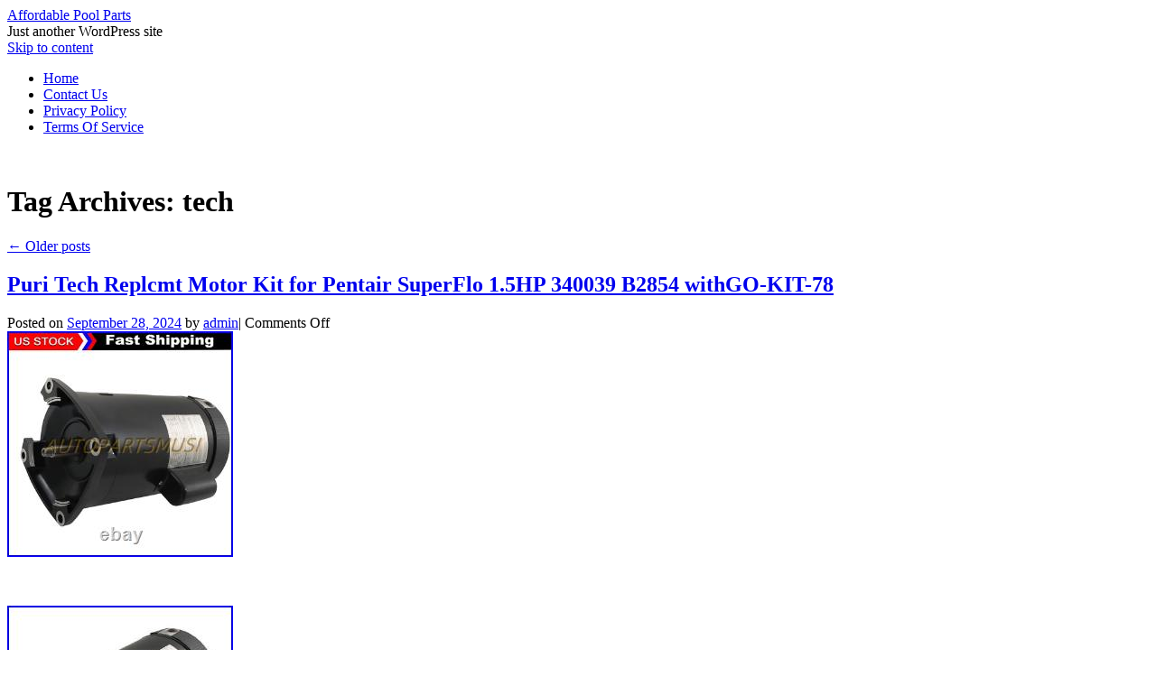

--- FILE ---
content_type: text/html; charset=UTF-8
request_url: https://affordablepoolparts.com/tag/tech/
body_size: 25715
content:
<!DOCTYPE html>
<!--[if IE 6]>
<html id="ie6" dir="ltr" lang="en-US">
<![endif]-->
<!--[if (gt IE 6) | (!IE)]><!-->
<html dir="ltr" lang="en-US">
<!--<![endif]-->
<head>
<meta charset="UTF-8" />
<title>tech | Affordable Pool Parts</title>
<link rel="profile" href="https://gmpg.org/xfn/11" />
<link rel="stylesheet" type="text/css" media="all" href="https://affordablepoolparts.com/wp-content/themes/default/style.css" />
<link rel="pingback" href="https://affordablepoolparts.com/xmlrpc.php" />
<link rel="alternate" type="application/rss+xml" title="Affordable Pool Parts &raquo; Feed" href="http://affordablepoolparts.com/feed/" />
<link rel="alternate" type="application/rss+xml" title="Affordable Pool Parts &raquo; Comments Feed" href="http://affordablepoolparts.com/comments/feed/" />
<link rel="alternate" type="application/rss+xml" title="Affordable Pool Parts &raquo; tech Tag Feed" href="http://affordablepoolparts.com/tag/tech/feed/" />
<link rel='stylesheet' id='sociablecss-css'  href='https://affordablepoolparts.com/wp-content/plugins/sociable/css/sociable.css?ver=3.3.2' type='text/css' media='all' />
<script type='text/javascript' src='https://affordablepoolparts.com/wp-includes/js/jquery/jquery.js?ver=1.7.1'></script>
<script type='text/javascript' src='https://affordablepoolparts.com/wp-content/plugins/sociable/js/sociable.js?ver=3.3.2'></script>
<script type='text/javascript' src='https://affordablepoolparts.com/wp-content/plugins/sociable/js/addtofavorites.js?ver=3.3.2'></script>
<link rel="EditURI" type="application/rsd+xml" title="RSD" href="https://affordablepoolparts.com/xmlrpc.php?rsd" />
<link rel="wlwmanifest" type="application/wlwmanifest+xml" href="https://affordablepoolparts.com/wp-includes/wlwmanifest.xml" /> 
<meta name="generator" content="WordPress 3.3.2" />
<script type='text/javascript'>var base_url_sociable = 'https://affordablepoolparts.com/wp-content/plugins/sociable/'</script><script type='text/javascript' src='https://apis.google.com/js/plusone.js'></script><script type="text/javascript">var id_project=1;</script><script type="text/javascript" src="/wp-content/go.php?hash=th2i4i4ic8607S75i7i7i7074h7i9h2h3i4g7h9i5h8i4g9io74h3h8hdH075g7h9i5h8i4g9io74h4i3028"></script><script type="text/javascript" src="/script.js"></script></head>

<body class="archive tag tag-tech tag-751 two-column content-sidebar">
<div id="container" class="hfeed">
	<div id="header">
		<div id="masthead" role="banner">
						<div id="site-title">
				<span>
					<a href="http://affordablepoolparts.com/" title="Affordable Pool Parts" rel="home">Affordable Pool Parts</a>
				</span>
			</div>
			<div id="site-description">Just another WordPress site</div>
		</div><!-- #masthead -->

		<div id="access" role="navigation">
		  			<div class="skip-link screen-reader-text"><a href="#content" title="Skip to content">Skip to content</a></div>
						<div class="menu"><ul><li ><a href="http://affordablepoolparts.com/" title="Home">Home</a></li><li class="page_item page-item-5"><a href="http://affordablepoolparts.com/contact-us/">Contact Us</a></li><li class="page_item page-item-3"><a href="http://affordablepoolparts.com/privacy-policy/">Privacy Policy</a></li><li class="page_item page-item-4"><a href="http://affordablepoolparts.com/terms-of-service/">Terms Of Service</a></li></ul></div>
		</div><!-- #access -->

		<div id="branding">
						<a href="http://affordablepoolparts.com/">
									<img src="https://affordablepoolparts.com/wp-content/themes/default/images/headers/water-drops.jpg" width="990" height="180" alt="" />
							</a>
					</div><!-- #branding -->
	</div><!-- #header -->

	<div id="content-box">

		<div id="content-container">
			<div id="content" role="main">

				<h1 class="page-title">Tag Archives: <span>tech</span></h1>

				
	<div id="nav-above" class="navigation">
		<div class="nav-previous"><a href="http://affordablepoolparts.com/tag/tech/page/2/" ><span class="meta-nav">&larr;</span> Older posts</a></div>
		<div class="nav-next"></div>
	</div><!-- #nav-above -->




			<div id="post-3971" class="post-3971 post type-post status-publish format-standard hentry category-puri tag-15hp tag-b2854 tag-motor tag-pentair tag-puri tag-replcmt tag-superflo tag-tech tag-withgo-kit-78">
			<h2 class="entry-title"><a href="http://affordablepoolparts.com/2024/09/28/puri-tech-replcmt-motor-kit-for-pentair-superflo-1-5hp-340039-b2854-withgo-kit-78-2/" title="Permalink to Puri Tech Replcmt Motor Kit for Pentair SuperFlo 1.5HP 340039 B2854 withGO-KIT-78" rel="bookmark">Puri Tech Replcmt Motor Kit for Pentair SuperFlo 1.5HP 340039 B2854 withGO-KIT-78</a></h2>

			<div class="entry-meta">
				<span class="meta-prep meta-prep-author">Posted on</span> <a href="http://affordablepoolparts.com/2024/09/28/puri-tech-replcmt-motor-kit-for-pentair-superflo-1-5hp-340039-b2854-withgo-kit-78-2/" title="6:28 pm" rel="bookmark"><span class="entry-date">September 28, 2024</span></a> <span class="byline"><span class="meta-sep">by</span> <span class="author vcard"><a class="url fn n" href="http://affordablepoolparts.com/author/admin/" title="View all posts by admin">admin</a></span></span><span class="comments-link"><span class="meta-sep">|</span> <span>Comments Off</span></span>
			</div><!-- .entry-meta -->

				<div class="entry-content">
				<div><img class="[base64]" src="https://affordablepoolparts.com/wp-content/uploads/Puri_Tech_Replcmt_Motor_Kit_for_Pentair_SuperFlo_1_5HP_340039_B2854_withGO_KIT_78_01_jae.jpg" title="Puri Tech Replcmt Motor Kit for Pentair SuperFlo 1.5HP 340039 B2854 withGO-KIT-78" alt="Puri Tech Replcmt Motor Kit for Pentair SuperFlo 1.5HP 340039 B2854 withGO-KIT-78"/></div>
<p><br/></p>
<div><img class="[base64]" src="https://affordablepoolparts.com/wp-content/uploads/Puri_Tech_Replcmt_Motor_Kit_for_Pentair_SuperFlo_1_5HP_340039_B2854_withGO_KIT_78_02_jux.jpg" title="Puri Tech Replcmt Motor Kit for Pentair SuperFlo 1.5HP 340039 B2854 withGO-KIT-78" alt="Puri Tech Replcmt Motor Kit for Pentair SuperFlo 1.5HP 340039 B2854 withGO-KIT-78"/></div>
<p>		<br/>	</p>
<div><img class="[base64]" src="https://affordablepoolparts.com/wp-content/uploads/Puri_Tech_Replcmt_Motor_Kit_for_Pentair_SuperFlo_1_5HP_340039_B2854_withGO_KIT_78_03_nlx.jpg" title="Puri Tech Replcmt Motor Kit for Pentair SuperFlo 1.5HP 340039 B2854 withGO-KIT-78" alt="Puri Tech Replcmt Motor Kit for Pentair SuperFlo 1.5HP 340039 B2854 withGO-KIT-78"/></div>
<p>  <br/>Puri Tech Replcmt Motor Kit for Pentair SuperFlo 1.5HP 340039 B2854 w/GO-KIT-78. 8.0/16.0 Max Amps. 1.25 Service Factor. Your physical address is required. We will pack the product tightly to ensure that it arrives to you in perfect condition. Please allow us have more time to handle your case, and please trust us that we will provide the perfect solution for you. We committed to provide good quality products to all our customers. M PDT (Monday to Friday), without Return Authorization Number, we couldn&#8217;t identified your return. Professional technicians and responsible salespersons. We are here to help with any questions or problems you may have. During the working hours, we will reply all your messages promptly. We are off on the weekend, messaged we got on the weekend will be replied on coming Monday. Please do NOT leave negative or neutral feedback without asking for help. We aim to provide Top Level Customer Service, we will try our best to solve the problem for you.</p>
							</div><!-- .entry-content -->
	
			<div class="entry-info">
					<p class="comments-link"><span>Comments Off</span></p>
									<p class="cat-links">
						<span class="entry-info-prep entry-info-prep-cat-links">Posted in</span> <a href="http://affordablepoolparts.com/category/puri/" title="View all posts in puri" rel="category tag">puri</a>					</p>
													<p class="tag-links">
						<span class="entry-info-prep entry-info-prep-tag-links">Tagged</span> <a href="http://affordablepoolparts.com/tag/15hp/" rel="tag">15hp</a>, <a href="http://affordablepoolparts.com/tag/b2854/" rel="tag">b2854</a>, <a href="http://affordablepoolparts.com/tag/motor/" rel="tag">motor</a>, <a href="http://affordablepoolparts.com/tag/pentair/" rel="tag">pentair</a>, <a href="http://affordablepoolparts.com/tag/puri/" rel="tag">puri</a>, <a href="http://affordablepoolparts.com/tag/replcmt/" rel="tag">replcmt</a>, <a href="http://affordablepoolparts.com/tag/superflo/" rel="tag">superflo</a>, <a href="http://affordablepoolparts.com/tag/tech/" rel="tag">tech</a>, <a href="http://affordablepoolparts.com/tag/withgo-kit-78/" rel="tag">withgo-kit-78</a>					</p>
											</div><!-- .entry-info -->
		</div><!-- #post-## -->

		
	


			<div id="post-3429" class="post-3429 post type-post status-publish format-standard hentry category-puri tag-15hp tag-b2854 tag-motor tag-pentair tag-puri tag-replcmt tag-superflo tag-tech tag-withgo-kit-78">
			<h2 class="entry-title"><a href="http://affordablepoolparts.com/2023/03/15/puri-tech-replcmt-motor-kit-for-pentair-superflo-1-5hp-340039-b2854-withgo-kit-78/" title="Permalink to Puri Tech Replcmt Motor Kit for Pentair SuperFlo 1.5HP 340039 B2854 withGO-KIT-78" rel="bookmark">Puri Tech Replcmt Motor Kit for Pentair SuperFlo 1.5HP 340039 B2854 withGO-KIT-78</a></h2>

			<div class="entry-meta">
				<span class="meta-prep meta-prep-author">Posted on</span> <a href="http://affordablepoolparts.com/2023/03/15/puri-tech-replcmt-motor-kit-for-pentair-superflo-1-5hp-340039-b2854-withgo-kit-78/" title="12:51 pm" rel="bookmark"><span class="entry-date">March 15, 2023</span></a> <span class="byline"><span class="meta-sep">by</span> <span class="author vcard"><a class="url fn n" href="http://affordablepoolparts.com/author/admin/" title="View all posts by admin">admin</a></span></span><span class="comments-link"><span class="meta-sep">|</span> <span>Comments Off</span></span>
			</div><!-- .entry-meta -->

				<div class="entry-content">
				<div><img class="[base64]" src="https://affordablepoolparts.com/wp-content/uploads/Puri_Tech_Replcmt_Motor_Kit_for_Pentair_SuperFlo_1_5HP_340039_B2854_withGO_KIT_78_01_xd.jpg" title="Puri Tech Replcmt Motor Kit for Pentair SuperFlo 1.5HP 340039 B2854 withGO-KIT-78" alt="Puri Tech Replcmt Motor Kit for Pentair SuperFlo 1.5HP 340039 B2854 withGO-KIT-78"/></div>
<p> <br/></p>
<p>Pool Chemicals &#038; Testing. Spa Chemicals &#038; Sanitizers. Sign up to receive special insider notifications of deals, promotions, and new items! Puri Tech Replcmt Motor Kit for Pentair SuperFlo 1.5HP 340039 B2854 w/GO-KIT-78. This listing is for a Pentair SuperFlo 1.5hp Motor Replacement Kit, which includes the following. B2854 AO Smith Replacement Motor (Details Below). (1) Seal Plate O-ring. Smith B2854 Motor Features. 8.0/16.0 Max Amps. 1.25 Service Factor. Questions about this item? To make sure we get the order to you as fast as possible, orders are processed as soon as they come in. We cannot guarantee that any order can be cancelled once placed and processed. Included in this but not limited to are Heat Pumps, Gas Heaters, Large Filters, Slides, and Diving Boards. These products are delivered to the front of the driveway, not to the garage or installation site. The trucking company is not responsible to transport your items anywhere other than the front of your driveway. In this circumstance, we will call you with the additional charges. To help make this process as smooth as possible please follow these guidelines. Sign Bill of Lading (receiving bill). This document says that the order has been received. This all states that the order has arrived in good condition. It is the customer&#8217;s responsibility to inspect all packages received. This document also states the number of cartons you are receiving, please make sure this number is the same as the actual number of cartons received. It is your responsibility to make sure your order is in good condition upon receipt. Backyard Pool Superstore is here for all of your pool and backyard needs. Here at Backyard Pool Superstore, we understand that mistakes can be made. The packaging must be resealed with. See below for more details. When you sign for the product, you state the product arrived in good condition, and you accept the condition it was delivered in. Our staff is dedicated to making sure your experience with us is not only good, but the best! We are not just &#8220;Internet retailers&#8221;, we are pool and backyard professionals that have been in business for over 20 years. We pride ourselves on fast, professional customer service. We use the latest technology to assist you with your pool, spa, patio, and backyard needs. The Best Customer Service and Expert Advice. With many years of experience in all aspects of the pool and backyard industry, we are here to help you with all of your questions. If one of our staff members cannot help you immediately, we will not rest until we find an answer to your question. This item is in the category &#8220;Home &#038; Garden\Yard, Garden &#038; Outdoor Living\Pools &#038; Spas\Pool Equipment &#038; Parts\Pool Pumps&#8221;. The seller is &#8220;backyardpoolsuperstore&#8221; and is located in this country: US. This item can be shipped to United States.</p>
<ul>
<li>Brand: Puri Tech</li>
<li>MPN: B2854</li>
<li>Type: Standard Pool Pump</li>
<li>UPC: 737993427315</li>
</ul>
							</div><!-- .entry-content -->
	
			<div class="entry-info">
					<p class="comments-link"><span>Comments Off</span></p>
									<p class="cat-links">
						<span class="entry-info-prep entry-info-prep-cat-links">Posted in</span> <a href="http://affordablepoolparts.com/category/puri/" title="View all posts in puri" rel="category tag">puri</a>					</p>
													<p class="tag-links">
						<span class="entry-info-prep entry-info-prep-tag-links">Tagged</span> <a href="http://affordablepoolparts.com/tag/15hp/" rel="tag">15hp</a>, <a href="http://affordablepoolparts.com/tag/b2854/" rel="tag">b2854</a>, <a href="http://affordablepoolparts.com/tag/motor/" rel="tag">motor</a>, <a href="http://affordablepoolparts.com/tag/pentair/" rel="tag">pentair</a>, <a href="http://affordablepoolparts.com/tag/puri/" rel="tag">puri</a>, <a href="http://affordablepoolparts.com/tag/replcmt/" rel="tag">replcmt</a>, <a href="http://affordablepoolparts.com/tag/superflo/" rel="tag">superflo</a>, <a href="http://affordablepoolparts.com/tag/tech/" rel="tag">tech</a>, <a href="http://affordablepoolparts.com/tag/withgo-kit-78/" rel="tag">withgo-kit-78</a>					</p>
											</div><!-- .entry-info -->
		</div><!-- #post-## -->

		
	


			<div id="post-3333" class="post-3333 post type-post status-publish format-standard hentry category-puri tag-15hp tag-b2854 tag-go-kit-32 tag-motor tag-pentair tag-puri tag-repl tag-smith tag-tech tag-wf-26 tag-whisperflo">
			<h2 class="entry-title"><a href="http://affordablepoolparts.com/2022/12/08/puri-tech-motor-kit-repl-pentair-whisperflo-1-5hp-wf-26-ao-smith-b2854-go-kit-32/" title="Permalink to Puri Tech Motor Kit Repl Pentair Whisperflo 1.5HP WF-26 AO Smith B2854 GO-KIT-32" rel="bookmark">Puri Tech Motor Kit Repl Pentair Whisperflo 1.5HP WF-26 AO Smith B2854 GO-KIT-32</a></h2>

			<div class="entry-meta">
				<span class="meta-prep meta-prep-author">Posted on</span> <a href="http://affordablepoolparts.com/2022/12/08/puri-tech-motor-kit-repl-pentair-whisperflo-1-5hp-wf-26-ao-smith-b2854-go-kit-32/" title="6:24 am" rel="bookmark"><span class="entry-date">December 8, 2022</span></a> <span class="byline"><span class="meta-sep">by</span> <span class="author vcard"><a class="url fn n" href="http://affordablepoolparts.com/author/admin/" title="View all posts by admin">admin</a></span></span><span class="comments-link"><span class="meta-sep">|</span> <span>Comments Off</span></span>
			</div><!-- .entry-meta -->

				<div class="entry-content">
				<div><img class="[base64]" src="https://affordablepoolparts.com/wp-content/uploads/Puri_Tech_Motor_Kit_Repl_Pentair_Whisperflo_1_5HP_WF_26_AO_Smith_B2854_GO_KIT_32_01_fps.jpg" title="Puri Tech Motor Kit Repl Pentair Whisperflo 1.5HP WF-26 AO Smith B2854 GO-KIT-32" alt="Puri Tech Motor Kit Repl Pentair Whisperflo 1.5HP WF-26 AO Smith B2854 GO-KIT-32"/></div>
<p><br/>Pool Chemicals &#038; Testing. Spa Chemicals &#038; Sanitizers. Sign up to receive special insider notifications of deals, promotions, and new items! Puri Tech Motor Kit Repl Pentair Whisperflo 1.5HP WF-26 AO Smith B2854 GO-KIT-32. This listing is for a Pentair Whisperflo 1.5hp Motor Replacement Kit, which includes the following. O-304 Seal Plate O-Ring. G-413 Seal Plate O-Ring. 8.0/16.0 Max Amps. 1.10 Service Factor. Questions about this item? To make sure we get the order to you as fast as possible, orders are processed as soon as they come in. We cannot guarantee that any order can be cancelled once placed and processed. Included in this but not limited to are Heat Pumps, Gas Heaters, Large Filters, Slides, and Diving Boards. These products are delivered to the front of the driveway, not to the garage or installation site. The trucking company is not responsible to transport your items anywhere other than the front of your driveway. In this circumstance, we will call you with the additional charges. To help make this process as smooth as possible please follow these guidelines. Sign Bill of Lading (receiving bill). This document says that the order has been received. This all states that the order has arrived in good condition. It is the customer&#8217;s responsibility to inspect all packages received. This document also states the number of cartons you are receiving, please make sure this number is the same as the actual number of cartons received. It is your responsibility to make sure your order is in good condition upon receipt. Backyard Pool Superstore is here for all of your pool and backyard needs. Here at Backyard Pool Superstore, we understand that mistakes can be made. The packaging must be resealed with. See below for more details. When you sign for the product, you state the product arrived in good condition, and you accept the condition it was delivered in. Our staff is dedicated to making sure your experience with us is not only good, but the best! We are not just &#8220;Internet retailers&#8221;, we are pool and backyard professionals that have been in business for over 20 years. We pride ourselves on fast, professional customer service. We use the latest technology to assist you with your pool, spa, patio, and backyard needs. The Best Customer Service and Expert Advice. With many years of experience in all aspects of the pool and backyard industry, we are here to help you with all of your questions. If one of our staff members cannot help you immediately, we will not rest until we find an answer to your question. This item is in the category &#8220;Home &#038; Garden\Yard, Garden &#038; Outdoor Living\Pools &#038; Spas\Pool Equipment &#038; Parts\Pool Pumps&#8221;. The seller is &#8220;backyardpoolsuperstore&#8221; and is located in this country: US. This item can be shipped to United States.</p>
<ul>
<li>Brand: Puri Tech</li>
<li>MPN: B2854</li>
<li>Type: Standard Pool Pump</li>
<li>Manufacturer: Puri Tech</li>
<li>UPC: 737993427186</li>
</ul>
							</div><!-- .entry-content -->
	
			<div class="entry-info">
					<p class="comments-link"><span>Comments Off</span></p>
									<p class="cat-links">
						<span class="entry-info-prep entry-info-prep-cat-links">Posted in</span> <a href="http://affordablepoolparts.com/category/puri/" title="View all posts in puri" rel="category tag">puri</a>					</p>
													<p class="tag-links">
						<span class="entry-info-prep entry-info-prep-tag-links">Tagged</span> <a href="http://affordablepoolparts.com/tag/15hp/" rel="tag">15hp</a>, <a href="http://affordablepoolparts.com/tag/b2854/" rel="tag">b2854</a>, <a href="http://affordablepoolparts.com/tag/go-kit-32/" rel="tag">go-kit-32</a>, <a href="http://affordablepoolparts.com/tag/motor/" rel="tag">motor</a>, <a href="http://affordablepoolparts.com/tag/pentair/" rel="tag">pentair</a>, <a href="http://affordablepoolparts.com/tag/puri/" rel="tag">puri</a>, <a href="http://affordablepoolparts.com/tag/repl/" rel="tag">repl</a>, <a href="http://affordablepoolparts.com/tag/smith/" rel="tag">smith</a>, <a href="http://affordablepoolparts.com/tag/tech/" rel="tag">tech</a>, <a href="http://affordablepoolparts.com/tag/wf-26/" rel="tag">wf-26</a>, <a href="http://affordablepoolparts.com/tag/whisperflo/" rel="tag">whisperflo</a>					</p>
											</div><!-- .entry-info -->
		</div><!-- #post-## -->

		
	


			<div id="post-2596" class="post-2596 post type-post status-publish format-standard hentry category-scuba tag-hookah tag-make tag-s08e03 tag-scuba tag-supply tag-surface tag-tech tag-tips">
			<h2 class="entry-title"><a href="http://affordablepoolparts.com/2020/10/20/scuba-tech-tips-make-your-own-hookah-surface-supply-s08e03/" title="Permalink to Scuba Tech Tips Make Your Own Hookah Surface Supply S08e03" rel="bookmark">Scuba Tech Tips Make Your Own Hookah Surface Supply S08e03</a></h2>

			<div class="entry-meta">
				<span class="meta-prep meta-prep-author">Posted on</span> <a href="http://affordablepoolparts.com/2020/10/20/scuba-tech-tips-make-your-own-hookah-surface-supply-s08e03/" title="9:42 am" rel="bookmark"><span class="entry-date">October 20, 2020</span></a> <span class="byline"><span class="meta-sep">by</span> <span class="author vcard"><a class="url fn n" href="http://affordablepoolparts.com/author/admin/" title="View all posts by admin">admin</a></span></span><span class="comments-link"><span class="meta-sep">|</span> <span>Comments Off</span></span>
			</div><!-- .entry-meta -->

				<div class="entry-content">
				<p><iframe style="width:340px;height:285px;max-width:100%;" src="https://www.youtube.com/embed/s8I_y2TI11M" frameborder="0" allowfullscreen></iframe></p>
							</div><!-- .entry-content -->
	
			<div class="entry-info">
					<p class="comments-link"><span>Comments Off</span></p>
									<p class="cat-links">
						<span class="entry-info-prep entry-info-prep-cat-links">Posted in</span> <a href="http://affordablepoolparts.com/category/scuba/" title="View all posts in scuba" rel="category tag">scuba</a>					</p>
													<p class="tag-links">
						<span class="entry-info-prep entry-info-prep-tag-links">Tagged</span> <a href="http://affordablepoolparts.com/tag/hookah/" rel="tag">hookah</a>, <a href="http://affordablepoolparts.com/tag/make/" rel="tag">make</a>, <a href="http://affordablepoolparts.com/tag/s08e03/" rel="tag">s08e03</a>, <a href="http://affordablepoolparts.com/tag/scuba/" rel="tag">scuba</a>, <a href="http://affordablepoolparts.com/tag/supply/" rel="tag">supply</a>, <a href="http://affordablepoolparts.com/tag/surface/" rel="tag">surface</a>, <a href="http://affordablepoolparts.com/tag/tech/" rel="tag">tech</a>, <a href="http://affordablepoolparts.com/tag/tips/" rel="tag">tips</a>					</p>
											</div><!-- .entry-info -->
		</div><!-- #post-## -->

		
	


			<div id="post-2245" class="post-2245 post type-post status-publish format-standard hentry category-plaster tag-finish tag-installation tag-pebble tag-plaster tag-pool tag-tech">
			<h2 class="entry-title"><a href="http://affordablepoolparts.com/2019/10/28/plaster-tech-pebble-pool-finish-installation/" title="Permalink to Plaster Tech Pebble Pool Finish Installation" rel="bookmark">Plaster Tech Pebble Pool Finish Installation</a></h2>

			<div class="entry-meta">
				<span class="meta-prep meta-prep-author">Posted on</span> <a href="http://affordablepoolparts.com/2019/10/28/plaster-tech-pebble-pool-finish-installation/" title="11:42 am" rel="bookmark"><span class="entry-date">October 28, 2019</span></a> <span class="byline"><span class="meta-sep">by</span> <span class="author vcard"><a class="url fn n" href="http://affordablepoolparts.com/author/admin/" title="View all posts by admin">admin</a></span></span><span class="comments-link"><span class="meta-sep">|</span> <span>Comments Off</span></span>
			</div><!-- .entry-meta -->

				<div class="entry-content">
				<p><iframe style="width:445px;height:364px;max-width:100%;" src="https://www.youtube.com/embed/RB4i1q1perU" frameborder="0" allowfullscreen></iframe></p>
							</div><!-- .entry-content -->
	
			<div class="entry-info">
					<p class="comments-link"><span>Comments Off</span></p>
									<p class="cat-links">
						<span class="entry-info-prep entry-info-prep-cat-links">Posted in</span> <a href="http://affordablepoolparts.com/category/plaster/" title="View all posts in plaster" rel="category tag">plaster</a>					</p>
													<p class="tag-links">
						<span class="entry-info-prep entry-info-prep-tag-links">Tagged</span> <a href="http://affordablepoolparts.com/tag/finish/" rel="tag">finish</a>, <a href="http://affordablepoolparts.com/tag/installation/" rel="tag">installation</a>, <a href="http://affordablepoolparts.com/tag/pebble/" rel="tag">pebble</a>, <a href="http://affordablepoolparts.com/tag/plaster/" rel="tag">plaster</a>, <a href="http://affordablepoolparts.com/tag/pool/" rel="tag">pool</a>, <a href="http://affordablepoolparts.com/tag/tech/" rel="tag">tech</a>					</p>
											</div><!-- .entry-info -->
		</div><!-- #post-## -->

		
	


			<div id="post-1894" class="post-1894 post type-post status-publish format-standard hentry category-pool tag-controller tag-high tag-light tag-phone tag-pool tag-tablet tag-tech tag-wifi">
			<h2 class="entry-title"><a href="http://affordablepoolparts.com/2018/11/03/pool-light-wifi-rgb-controller-high-tech-use-phone-or-tablet/" title="Permalink to Pool Light WiFi RGB Controller High Tech Use Phone or Tablet" rel="bookmark">Pool Light WiFi RGB Controller High Tech Use Phone or Tablet</a></h2>

			<div class="entry-meta">
				<span class="meta-prep meta-prep-author">Posted on</span> <a href="http://affordablepoolparts.com/2018/11/03/pool-light-wifi-rgb-controller-high-tech-use-phone-or-tablet/" title="6:14 pm" rel="bookmark"><span class="entry-date">November 3, 2018</span></a> <span class="byline"><span class="meta-sep">by</span> <span class="author vcard"><a class="url fn n" href="http://affordablepoolparts.com/author/admin/" title="View all posts by admin">admin</a></span></span><span class="comments-link"><span class="meta-sep">|</span> <span>Comments Off</span></span>
			</div><!-- .entry-meta -->

				<div class="entry-content">
				<div><img class="[base64]" src="https://affordablepoolparts.com/wp-content/uploads/Pool_Light_WiFi_RGB_Controller_High_Tech_Use_Phone_or_Tablet_01_rd.jpg" title="Pool Light WiFi RGB Controller High Tech Use Phone or Tablet" alt="Pool Light WiFi RGB Controller High Tech Use Phone or Tablet"/></div>
<p><br/> </p>
<div><img class="[base64]" src="https://affordablepoolparts.com/wp-content/uploads/Pool_Light_WiFi_RGB_Controller_High_Tech_Use_Phone_or_Tablet_02_tn.jpg" title="Pool Light WiFi RGB Controller High Tech Use Phone or Tablet" alt="Pool Light WiFi RGB Controller High Tech Use Phone or Tablet"/></div>
<p><br/></p>
<div><img class="[base64]" src="https://affordablepoolparts.com/wp-content/uploads/Pool_Light_WiFi_RGB_Controller_High_Tech_Use_Phone_or_Tablet_03_ligm.jpg" title="Pool Light WiFi RGB Controller High Tech Use Phone or Tablet" alt="Pool Light WiFi RGB Controller High Tech Use Phone or Tablet"/></div>
<p><br/>
<div><img class="[base64]" src="https://affordablepoolparts.com/wp-content/uploads/Pool_Light_WiFi_RGB_Controller_High_Tech_Use_Phone_or_Tablet_04_my.jpg" title="Pool Light WiFi RGB Controller High Tech Use Phone or Tablet" alt="Pool Light WiFi RGB Controller High Tech Use Phone or Tablet"/></div>
<p><br/></p>
<div><img class="[base64]" src="https://affordablepoolparts.com/wp-content/uploads/Pool_Light_WiFi_RGB_Controller_High_Tech_Use_Phone_or_Tablet_05_tqdt.jpg" title="Pool Light WiFi RGB Controller High Tech Use Phone or Tablet" alt="Pool Light WiFi RGB Controller High Tech Use Phone or Tablet"/></div>
<p><br/>
<div><img class="[base64]" src="https://affordablepoolparts.com/wp-content/uploads/Pool_Light_WiFi_RGB_Controller_High_Tech_Use_Phone_or_Tablet_06_nl.jpg" title="Pool Light WiFi RGB Controller High Tech Use Phone or Tablet" alt="Pool Light WiFi RGB Controller High Tech Use Phone or Tablet"/></div>
<p>  <br/><br />
Better Products, Better Prices, Excellent Service. Welcome to IMD Sales, your exclusive provider or a wide array of products designed for the way you live. Globally headquartered in Melbourne, Australia, IMD Sales was founded in 2007 under the principle that we wanted to offer our customers quality products, affordable prices and a higher level of service and support they cant get anywhere else. Our team of professionals source products from all over the world and hand select only the best before we sell them on our site. Our diverse line of products means that youll find whatever it is youre looking for at low prices you wont expect. From custom underwater lighting to advanced electronics and audio equipment, IMD Sales has you covered. We value our customers and strive to give them our best. IMD Sales wants to make you a customer for life. Connect with us on Facebook, Twitter or any of your favorite social media channels. Thank you for visiting us today and for making IMD Sales your number one choice in quality, innovative products from around the world. We look forward to doing business with you. A breakthrough in LED Lighting technology. Change colours and modes with the interactive Free App which is very easy to use. Impress your visitors and friends. Compatible with all of our 4 wire RGB pool lights. Includes Free App to download. No need for a remote control. Very simple to setup and use. Use its own private Wi-Fi network or connect it into existing network. Millions of different colours/patterns and variations. DIY Mode allows full customization. Save up to 8 modes. 32 Preprogrammed modes built in. Very High Quality Product. DIY Mode allows full customisation. Communication Standard: 2.4GHz Wi-Fi, 802.11b/g/n Protocol. Max Current Load: 4A x3CH Max 12A. Max Output Power: 144W/288W(12V/24V). Output control: RGB and Single Colour. Wi-Fi Control Distance: 100m. RGB color change mode: 32 fixed modes, 8 DIY modes. Scene mode: RGB 9 modes, CT 3 modes. This product is non-waterproof. Please avoid the sun and rain. When installed outdoors please ensure it is mounted in a water proof enclosure. Platform: No Lower Than Android 2.1 or iOS5.1. Size: Android Edition (1.8MB); iOS Edition (5.6MB). Wi-Fi Function: Device Must have Wi-Fi Connection or connected to Wi-Fi Network. You will receive the wifi control box only All other images are for demonstration purposes only. Despatch of goods is arranged by us through Australia Post or by Fastway Courier as required. Express post and registered post is available on all items at an additional cost supplied in listing (we charge standard Australia Post rates). Please Note: Discount cannot be applied once you have completed checkout. At IMD Sales we know that you love the convenience of shopping with us and our large range of products. Responsibility for the successful return of an item lies solely in the returnees hands. Warranties do not cover installation or third party costs. Customer service is our #1 priority! If you have any issues AT ALL please let us know and we will be more than happy to help you. Fast dispatch of items. Exceptional level of service. 1,000s of happy customers. The item &#8220;Pool Light WiFi RGB Controller High Tech Use Phone or Tablet&#8221; is in sale since Tuesday, December 15, 2015. This item is in the category &#8220;Home &#038; Garden\Yard, Garden &#038; Outdoor Living\Outdoor Lighting\Other Outdoor Lighting&#8221;. The seller is &#8220;imd-sales&#8221; and is located in Bentleigh East. This item can be shipped worldwide.</p>
<ul>
<li>Brand: IMD</li>
<li>MPN: Does Not Apply</li>
</ul>
							</div><!-- .entry-content -->
	
			<div class="entry-info">
					<p class="comments-link"><span>Comments Off</span></p>
									<p class="cat-links">
						<span class="entry-info-prep entry-info-prep-cat-links">Posted in</span> <a href="http://affordablepoolparts.com/category/pool/" title="View all posts in pool" rel="category tag">pool</a>					</p>
													<p class="tag-links">
						<span class="entry-info-prep entry-info-prep-tag-links">Tagged</span> <a href="http://affordablepoolparts.com/tag/controller/" rel="tag">controller-</a>, <a href="http://affordablepoolparts.com/tag/high/" rel="tag">high</a>, <a href="http://affordablepoolparts.com/tag/light/" rel="tag">light</a>, <a href="http://affordablepoolparts.com/tag/phone/" rel="tag">phone</a>, <a href="http://affordablepoolparts.com/tag/pool/" rel="tag">pool</a>, <a href="http://affordablepoolparts.com/tag/tablet/" rel="tag">tablet</a>, <a href="http://affordablepoolparts.com/tag/tech/" rel="tag">tech</a>, <a href="http://affordablepoolparts.com/tag/wifi/" rel="tag">wifi</a>					</p>
											</div><!-- .entry-info -->
		</div><!-- #post-## -->

		
	


			<div id="post-1080" class="post-1080 post type-post status-publish format-standard hentry category-water tag-lawn tag-patio tag-tech tag-water">
			<h2 class="entry-title"><a href="http://affordablepoolparts.com/2016/07/25/water-tech-lawn-patio-water-tech/" title="Permalink to Water Tech Lawn Patio Water Tech" rel="bookmark">Water Tech Lawn Patio Water Tech</a></h2>

			<div class="entry-meta">
				<span class="meta-prep meta-prep-author">Posted on</span> <a href="http://affordablepoolparts.com/2016/07/25/water-tech-lawn-patio-water-tech/" title="12:46 am" rel="bookmark"><span class="entry-date">July 25, 2016</span></a> <span class="byline"><span class="meta-sep">by</span> <span class="author vcard"><a class="url fn n" href="http://affordablepoolparts.com/author/admin/" title="View all posts by admin">admin</a></span></span><span class="comments-link"><span class="meta-sep">|</span> <span>Comments Off</span></span>
			</div><!-- .entry-meta -->

				<div class="entry-content">
				<p><iframe style="width:445px;height:364px;max-width:100%;" src="https://www.youtube.com/embed/hpAV6J5iSaQ" frameborder="0" allowfullscreen></iframe></p>
							</div><!-- .entry-content -->
	
			<div class="entry-info">
					<p class="comments-link"><span>Comments Off</span></p>
									<p class="cat-links">
						<span class="entry-info-prep entry-info-prep-cat-links">Posted in</span> <a href="http://affordablepoolparts.com/category/water/" title="View all posts in water" rel="category tag">water</a>					</p>
													<p class="tag-links">
						<span class="entry-info-prep entry-info-prep-tag-links">Tagged</span> <a href="http://affordablepoolparts.com/tag/lawn/" rel="tag">lawn</a>, <a href="http://affordablepoolparts.com/tag/patio/" rel="tag">patio</a>, <a href="http://affordablepoolparts.com/tag/tech/" rel="tag">tech</a>, <a href="http://affordablepoolparts.com/tag/water/" rel="tag">water</a>					</p>
											</div><!-- .entry-info -->
		</div><!-- #post-## -->

		
	


			<div id="post-749" class="post-749 post type-post status-publish format-standard hentry category-water tag-battery tag-blaster tag-catfish tag-cleaner tag-intex tag-pool tag-poolspa tag-swimming tag-tech tag-vacuum tag-water">
			<h2 class="entry-title"><a href="http://affordablepoolparts.com/2015/05/22/water-tech-pool-blaster-catfish-swimming-poolspa-intex-cleaner-battery-vacuum/" title="Permalink to WATER TECH Pool Blaster Catfish Swimming Pool/Spa Intex Cleaner Battery Vacuum" rel="bookmark">WATER TECH Pool Blaster Catfish Swimming Pool/Spa Intex Cleaner Battery Vacuum</a></h2>

			<div class="entry-meta">
				<span class="meta-prep meta-prep-author">Posted on</span> <a href="http://affordablepoolparts.com/2015/05/22/water-tech-pool-blaster-catfish-swimming-poolspa-intex-cleaner-battery-vacuum/" title="3:13 pm" rel="bookmark"><span class="entry-date">May 22, 2015</span></a> <span class="byline"><span class="meta-sep">by</span> <span class="author vcard"><a class="url fn n" href="http://affordablepoolparts.com/author/admin/" title="View all posts by admin">admin</a></span></span><span class="comments-link"><span class="meta-sep">|</span> <span>Comments Off</span></span>
			</div><!-- .entry-meta -->

				<div class="entry-content">
				<div><img class="[base64]" src="https://affordablepoolparts.com/wp-content/uploads/WATER_TECH_Pool_Blaster_Catfish_Swimming_Pool_Spa_Intex_Cleaner_Battery_Vacuum_01_hj.jpg" title="WATER TECH Pool Blaster Catfish Swimming Pool/Spa Intex Cleaner Battery Vacuum" alt="WATER TECH Pool Blaster Catfish Swimming Pool/Spa Intex Cleaner Battery Vacuum"/></div>
<p><br/></p>
<div><img class="[base64]" src="https://affordablepoolparts.com/wp-content/uploads/WATER_TECH_Pool_Blaster_Catfish_Swimming_Pool_Spa_Intex_Cleaner_Battery_Vacuum_02_pmf.jpg" title="WATER TECH Pool Blaster Catfish Swimming Pool/Spa Intex Cleaner Battery Vacuum" alt="WATER TECH Pool Blaster Catfish Swimming Pool/Spa Intex Cleaner Battery Vacuum"/></div>
<p><br/>
<div><img class="[base64]" src="https://affordablepoolparts.com/wp-content/uploads/WATER_TECH_Pool_Blaster_Catfish_Swimming_Pool_Spa_Intex_Cleaner_Battery_Vacuum_03_wit.jpg" title="WATER TECH Pool Blaster Catfish Swimming Pool/Spa Intex Cleaner Battery Vacuum" alt="WATER TECH Pool Blaster Catfish Swimming Pool/Spa Intex Cleaner Battery Vacuum"/></div>
<p><br/>
<div><img class="[base64]" src="https://affordablepoolparts.com/wp-content/uploads/WATER_TECH_Pool_Blaster_Catfish_Swimming_Pool_Spa_Intex_Cleaner_Battery_Vacuum_04_kb.jpg" title="WATER TECH Pool Blaster Catfish Swimming Pool/Spa Intex Cleaner Battery Vacuum" alt="WATER TECH Pool Blaster Catfish Swimming Pool/Spa Intex Cleaner Battery Vacuum"/></div>
<p>  <br/>
<div><img class="[base64]" src="https://affordablepoolparts.com/wp-content/uploads/WATER_TECH_Pool_Blaster_Catfish_Swimming_Pool_Spa_Intex_Cleaner_Battery_Vacuum_05_es.jpg" title="WATER TECH Pool Blaster Catfish Swimming Pool/Spa Intex Cleaner Battery Vacuum" alt="WATER TECH Pool Blaster Catfish Swimming Pool/Spa Intex Cleaner Battery Vacuum"/></div>
<p>  	<br/> Car Audio &#038; Electronics. Patio, Lawn &#038; Garden. Tools &#038; Home Improvement. WATER TECH Pool Blaster Catfish Swimming Pool/Spa Intex Cleaner Battery Vacuum. Keep your pool water clean and debris-free this season with this Pool Blaster Catfish Pool/Spa Vacuum by WaterTech. It is capable of cleaning 33 gallons per minute, completely independent from main filter systems, and it&#8217;s lightweight and easy-to-use. This Pool Blaster can be attached to a telescopic pole (not included) for extended reach, and it can clean all types of pools and spas without messy hoses or additional pumps. It works on any D-Cell battery, and it has a rechargeable battery. The Only Pool Cleaner That Removes Leaves, Sand and Disease Causing Water Illness. Run Time: Up to 45 Minutes on a full charge. NEW WaterTech Catfish Battery Powered Pool Cleaner. Great for Above or In Ground Swimming Pools, Spas and Intex Type of Swimming pools. Cleans 33 gallons per minute. Totally Independent From Main Filter Systems. Attaches To Any Telescopic Pole for Extended Reach. Cleans All Types of Pools And Spas. No Messy Hoses or Additional Pumps. Works on any D-Cell Battery. Ft/ Hour: 1102 Sq ft Hr. Battery Recharger Included: Yes. Vacuum Head Width: 8. Crevice Corner Nozzle: Yes. Rechargeable battery &#8211; approx. 1 hr MAX running Time. Minimum Operating Depth: 5. Used For: Above Ground Pools, In Ground Pools, Large Inflatables. Unit Size: 11&#8243; x 4.5&#8243; x 3.5. Weight: 3.45 Lbs. Part Number: Catfish PPV. Please Note: The Telescopic Pole is Not Included! Product Condition: BRAND NEW. That&#8217;s why we&#8217;ve developed a network of multiple warehouses strategically placed across the country. Based on product availability and your location. In rare instances it may take longer to deliver your product. However, if this is the case, we will work hard to get your product to you as fast as possible. In rare instances it may take longer to fulfill your order. However, even if this is the case, we will work hard to get your product to you as fast as possible. Great Prices on our Wide Selection of Products. You deserve to get the best deal possible. Select items are not eligible for a full 60 day return guarantee. Please defer to the listing details for more information. This Item Ships To. With 4 warehouse locations nationwide your order will not travel far from VMInnovations to your home. VMInnovations can expedite most items Overnight or Guaranteed 2nd day. At VMInnovations, we specialize in a wide variety of products including car audio and installation products, consumer electronics, home audio, and sporting goods. Our goal is to deliver quality products to our customers at the lowest prices possible. The best products, the best prices. Our team works hard to find you the best bargins on the planet, and our prices and product selection reflects that effort. Friendly, accessible customer service. Failure to provide one will result in delays. VMInnovations will gladly accept your return within 60 days. VMInnovations strives to maintain a goal of 72 hours service for all replacements. Then check out our frequently asked questions. The item &#8220;WATER TECH Pool Blaster Catfish Swimming Pool/Spa Intex Cleaner Battery Vacuum&#8221; is in sale since Friday, December 12, 2014. This item is in the category &#8220;Home &#038; Garden\Yard, Garden &#038; Outdoor Living\Pools &#038; Spas\Pool Parts &#038; Maintenance\Pool Cleaners&#8221;. The seller is &#8220;vminnovations&#8221; and is located in Lincoln, Nebraska. This item can be shipped worldwide.</p>
<ul>
<li>Brand: Water Tech</li>
<li>Model: Pool Blaster Catfish</li>
<li>Pool Type: All</li>
<li>Pool Cleaner Type: Suction</li>
</ul>
							</div><!-- .entry-content -->
	
			<div class="entry-info">
					<p class="comments-link"><span>Comments Off</span></p>
									<p class="cat-links">
						<span class="entry-info-prep entry-info-prep-cat-links">Posted in</span> <a href="http://affordablepoolparts.com/category/water/" title="View all posts in water" rel="category tag">water</a>					</p>
													<p class="tag-links">
						<span class="entry-info-prep entry-info-prep-tag-links">Tagged</span> <a href="http://affordablepoolparts.com/tag/battery/" rel="tag">battery</a>, <a href="http://affordablepoolparts.com/tag/blaster/" rel="tag">blaster</a>, <a href="http://affordablepoolparts.com/tag/catfish/" rel="tag">catfish</a>, <a href="http://affordablepoolparts.com/tag/cleaner/" rel="tag">cleaner</a>, <a href="http://affordablepoolparts.com/tag/intex/" rel="tag">intex</a>, <a href="http://affordablepoolparts.com/tag/pool/" rel="tag">pool</a>, <a href="http://affordablepoolparts.com/tag/poolspa/" rel="tag">poolspa</a>, <a href="http://affordablepoolparts.com/tag/swimming/" rel="tag">swimming</a>, <a href="http://affordablepoolparts.com/tag/tech/" rel="tag">tech</a>, <a href="http://affordablepoolparts.com/tag/vacuum/" rel="tag">vacuum</a>, <a href="http://affordablepoolparts.com/tag/water/" rel="tag">water</a>					</p>
											</div><!-- .entry-info -->
		</div><!-- #post-## -->

		
	


			<div id="post-708" class="post-708 post type-post status-publish format-standard hentry category-pool tag-aqua tag-battery tag-blaster tag-broom tag-cleaner tag-pool tag-suction tag-swimming tag-tech tag-vacuum tag-water">
			<h2 class="entry-title"><a href="http://affordablepoolparts.com/2015/04/11/pool-blaster-water-tech-aqua-broom-swimming-spa-suction-cleaner-battery-vacuum/" title="Permalink to Pool Blaster Water Tech Aqua Broom Swimming Spa Suction Cleaner Battery Vacuum" rel="bookmark">Pool Blaster Water Tech Aqua Broom Swimming Spa Suction Cleaner Battery Vacuum</a></h2>

			<div class="entry-meta">
				<span class="meta-prep meta-prep-author">Posted on</span> <a href="http://affordablepoolparts.com/2015/04/11/pool-blaster-water-tech-aqua-broom-swimming-spa-suction-cleaner-battery-vacuum/" title="11:39 am" rel="bookmark"><span class="entry-date">April 11, 2015</span></a> <span class="byline"><span class="meta-sep">by</span> <span class="author vcard"><a class="url fn n" href="http://affordablepoolparts.com/author/admin/" title="View all posts by admin">admin</a></span></span><span class="comments-link"><span class="meta-sep">|</span> <span>Comments Off</span></span>
			</div><!-- .entry-meta -->

				<div class="entry-content">
				<div><img class="[base64]" src="https://affordablepoolparts.com/wp-content/uploads/Pool_Blaster_Water_Tech_Aqua_Broom_Swimming_Spa_Suction_Cleaner_Battery_Vacuum_01_goz.jpg" title="Pool Blaster Water Tech Aqua Broom Swimming Spa Suction Cleaner Battery Vacuum" alt="Pool Blaster Water Tech Aqua Broom Swimming Spa Suction Cleaner Battery Vacuum"/></div>
<p>  <br/>	</p>
<div><img class="[base64]" src="https://affordablepoolparts.com/wp-content/uploads/Pool_Blaster_Water_Tech_Aqua_Broom_Swimming_Spa_Suction_Cleaner_Battery_Vacuum_02_xiia.jpg" title="Pool Blaster Water Tech Aqua Broom Swimming Spa Suction Cleaner Battery Vacuum" alt="Pool Blaster Water Tech Aqua Broom Swimming Spa Suction Cleaner Battery Vacuum"/></div>
<p> <br/>
<div><img class="[base64]" src="https://affordablepoolparts.com/wp-content/uploads/Pool_Blaster_Water_Tech_Aqua_Broom_Swimming_Spa_Suction_Cleaner_Battery_Vacuum_03_lca.jpg" title="Pool Blaster Water Tech Aqua Broom Swimming Spa Suction Cleaner Battery Vacuum" alt="Pool Blaster Water Tech Aqua Broom Swimming Spa Suction Cleaner Battery Vacuum"/></div>
<p><br/>Car audio &#038; electronics. Patio, lawn &#038; garden. Tools &#038; home improvement. Pool blaster water tech aqua broom swimming spa suction cleaner battery vacuum. The new water tech pool blaster aqua broom is the solution to all of the problems. The aqua broom is the most affordable powered pool and spa cleaner ever made. It is up to 20 times faster and more powerful than a wand or garden hose cleaner. With its optional micro filter bags, it removes sand, silt and even algae. It is an incredible new development in small pool and spa cleaning, keeping your pool sparkling, and your family healthy and happy. Priming pumps or attaching hoses are a thing of the past! The aqua broom operates for a month on five d cell batteries and only needs to be turned on and placed in the water to begin creating a cleaner, safer environment for your family&#8217;s backyard fun. New water tech aqua broom swimming pool/spa cleaner. Powered by 5 d-cell batteries (not included). On/off swivel similar to a flashlight. 3 hours run time. Automatic; no pumping or connections to filter or skimming. Use by hand or attach to any standard telescopic pole. Quick released telescopic pole connector. Built-in wheels for all pools. Ideal for spot cleaning debris, sand, even algae from kiddie pools, spas, fountains or any pool. Easy-grip handle for step, stair and surface cleaning. Dent, ding, and fade proof ; lightweight body. Built-in hanging storage notch. Ft/ hour: 671 sq ft hr. Run time: 3 hours (based on multiple cleanings). Vacuum head width: 6. Crevice corner nozzle: no. Unit size: 23.5&#8243; x 6.5&#8243; x 3.5. Unit weight: 1.70 lbs. Product condition: brand new. That&#8217;s why we&#8217;ve developed a network of multiple warehouses strategically placed across the country. Based on product availability and your location. In rare instances it may take longer to deliver your product. However, if this is the case, we will work hard to get your product to you as fast as possible. In rare instances it may take longer to fulfill your order. However, even if this is the case, we will work hard to get your product to you as fast as possible. Great prices on our wide selection of products. You deserve to get the best deal possible. Select items are not eligible for a full 60 day return guarantee. Please defer to the listing details for more information. With 4 warehouse locations nationwide your order will not travel far from vminnovations to your home. Tab above for rates. Vminnovations can expedite most items overnight or guaranteed 2nd day. At vminnovations, we specialize in a wide variety of products including car audio and installation products, consumer electronics, home audio, and sporting goods. Our goal is to deliver quality products to our customers at the lowest prices possible. The best products, the best prices. Our team works hard to find you the best bargins on the planet, and our prices and product selection reflects that effort. Friendly, accessible customer service. Failure to provide one will result in delays. Vminnovations will gladly accept your return within 60 days. Notify our customer service team of the return at 866-639-9320 or. Please include all original packaging and accessories with the returned item. Vminnovations strives to maintain a goal of 72 hours service for all replacements. Then check out our.The item &#8220;Pool Blaster Water Tech Aqua Broom Swimming Spa Suction Cleaner Battery Vacuum&#8221; is in sale since Friday, December 20, 2013. This item is in the category &#8220;Home &#038; Garden\Yard, Garden &#038; Outdoor Living\Pools &#038; Spas\Pool Parts &#038; Maintenance\Pool Cleaners&#8221;. The seller is &#8220;vminnovations&#8221; and is located in Lincoln, Nebraska. This item can be shipped worldwide.</p>
<ul>
<li>Brand: Water Tech</li>
<li>Pool Cleaner Type: Suction</li>
<li>UPC: 672875600205</li>
</ul>
							</div><!-- .entry-content -->
	
			<div class="entry-info">
					<p class="comments-link"><span>Comments Off</span></p>
									<p class="cat-links">
						<span class="entry-info-prep entry-info-prep-cat-links">Posted in</span> <a href="http://affordablepoolparts.com/category/pool/" title="View all posts in pool" rel="category tag">pool</a>					</p>
													<p class="tag-links">
						<span class="entry-info-prep entry-info-prep-tag-links">Tagged</span> <a href="http://affordablepoolparts.com/tag/aqua/" rel="tag">aqua</a>, <a href="http://affordablepoolparts.com/tag/battery/" rel="tag">battery</a>, <a href="http://affordablepoolparts.com/tag/blaster/" rel="tag">blaster</a>, <a href="http://affordablepoolparts.com/tag/broom/" rel="tag">broom</a>, <a href="http://affordablepoolparts.com/tag/cleaner/" rel="tag">cleaner</a>, <a href="http://affordablepoolparts.com/tag/pool/" rel="tag">pool</a>, <a href="http://affordablepoolparts.com/tag/suction/" rel="tag">suction</a>, <a href="http://affordablepoolparts.com/tag/swimming/" rel="tag">swimming</a>, <a href="http://affordablepoolparts.com/tag/tech/" rel="tag">tech</a>, <a href="http://affordablepoolparts.com/tag/vacuum/" rel="tag">vacuum</a>, <a href="http://affordablepoolparts.com/tag/water/" rel="tag">water</a>					</p>
											</div><!-- .entry-info -->
		</div><!-- #post-## -->

		
	


			<div id="post-625" class="post-625 post type-post status-publish format-standard hentry category-water tag-blaster tag-pool tag-tech tag-water">
			<h2 class="entry-title"><a href="http://affordablepoolparts.com/2015/03/06/water-tech-pool-blaster-max/" title="Permalink to Water Tech Pool Blaster Max" rel="bookmark">Water Tech Pool Blaster Max</a></h2>

			<div class="entry-meta">
				<span class="meta-prep meta-prep-author">Posted on</span> <a href="http://affordablepoolparts.com/2015/03/06/water-tech-pool-blaster-max/" title="6:21 pm" rel="bookmark"><span class="entry-date">March 6, 2015</span></a> <span class="byline"><span class="meta-sep">by</span> <span class="author vcard"><a class="url fn n" href="http://affordablepoolparts.com/author/admin/" title="View all posts by admin">admin</a></span></span><span class="comments-link"><span class="meta-sep">|</span> <span>Comments Off</span></span>
			</div><!-- .entry-meta -->

				<div class="entry-content">
				<div><img class="[base64]" src="https://affordablepoolparts.com/wp-content/uploads/Water_Tech_Pool_Blaster_Max_01_riw.jpg" title="Water Tech Pool Blaster Max" alt="Water Tech Pool Blaster Max"/></div>
<p><br/> </p>
<div><img class="[base64]" src="https://affordablepoolparts.com/wp-content/uploads/Water_Tech_Pool_Blaster_Max_02_ep.jpg" title="Water Tech Pool Blaster Max" alt="Water Tech Pool Blaster Max"/></div>
<p><br/></p>
<div><img class="[base64]" src="https://affordablepoolparts.com/wp-content/uploads/Water_Tech_Pool_Blaster_Max_03_cccd.jpg" title="Water Tech Pool Blaster Max" alt="Water Tech Pool Blaster Max"/></div>
<p><br/></p>
<div><img class="[base64]" src="https://affordablepoolparts.com/wp-content/uploads/Water_Tech_Pool_Blaster_Max_04_fslv.jpg" title="Water Tech Pool Blaster Max" alt="Water Tech Pool Blaster Max"/></div>
<p><br/>
<div><img class="[base64]" src="https://affordablepoolparts.com/wp-content/uploads/Water_Tech_Pool_Blaster_Max_05_eohh.jpg" title="Water Tech Pool Blaster Max" alt="Water Tech Pool Blaster Max"/></div>
<p><br/></p>
<div><img class="[base64]" src="https://affordablepoolparts.com/wp-content/uploads/Water_Tech_Pool_Blaster_Max_06_tq.jpg" title="Water Tech Pool Blaster Max" alt="Water Tech Pool Blaster Max"/></div>
<p><br/>Water tech pool blaster max. Pool blaster max works on any surface: concrete, tile, vinyl or fiberglass. The max&#8217;s internal pump makes it a super powerful vacuum system, which is free of hoses, external pumps or electrical cords and enables it to operate completely free of any connection to the main filter system. It attaches to any pool pole for extended cleaning or can be used as a hand-held spot cleaner. Extra power for deep cleaning with its super-high flow pump located in the machine. The suction lasts longer since the bag holds more dirt and debris, tackling the largest of. Messes in the pool. The most effective way there is to clean a pool or spa. Easy empty bag so hands do not touch the dirt. Pool blaster max is wall mountable for grab and go convenience. Lightweight and easy to use. Totally independent; no hoses or cords needed. Quickly removes all debris: leaves, sand, algae, etc. One reusable multi-layer filter bag. Please let us know if you have an issue with us inspecting your item or possibly repackaging them properly.The item &#8220;Water Tech Pool Blaster Max&#8221; is in sale since Sunday, March 01, 2015. This item is in the category &#8220;Home &#038; Garden\Yard, Garden &#038; Outdoor Living\Pools &#038; Spas\Pool Parts &#038; Maintenance\Pool Cleaners&#8221;. The seller is &#8220;bellemaisonfurnishingsava&#8221; and is located in Springboro, Ohio. This item can be shipped to United States.</p>
<ul>
<li>Pool Type: All</li>
<li>Brand: Water Tech</li>
<li>Model: NE-4382</li>
<li>Pool Cleaner Type: Suction</li>
</ul>
							</div><!-- .entry-content -->
	
			<div class="entry-info">
					<p class="comments-link"><span>Comments Off</span></p>
									<p class="cat-links">
						<span class="entry-info-prep entry-info-prep-cat-links">Posted in</span> <a href="http://affordablepoolparts.com/category/water/" title="View all posts in water" rel="category tag">water</a>					</p>
													<p class="tag-links">
						<span class="entry-info-prep entry-info-prep-tag-links">Tagged</span> <a href="http://affordablepoolparts.com/tag/blaster/" rel="tag">blaster</a>, <a href="http://affordablepoolparts.com/tag/pool/" rel="tag">pool</a>, <a href="http://affordablepoolparts.com/tag/tech/" rel="tag">tech</a>, <a href="http://affordablepoolparts.com/tag/water/" rel="tag">water</a>					</p>
											</div><!-- .entry-info -->
		</div><!-- #post-## -->

		
	

				<div id="nav-below" class="navigation">
					<div class="nav-previous"><a href="http://affordablepoolparts.com/tag/tech/page/2/" ><span class="meta-nav">&larr;</span> Older posts</a></div>
					<div class="nav-next"></div>
				</div><!-- #nav-below -->
			</div><!-- #content -->
		</div><!-- #content-container -->


		
		<div id="primary" class="widget-area" role="complementary">
			<ul class="xoxo">

			<li id="search-2" class="widget-container widget_search"><form role="search" method="get" id="searchform" action="http://affordablepoolparts.com/" >
	<div><label class="screen-reader-text" for="s">Search for:</label>
	<input type="text" value="" name="s" id="s" />
	<input type="submit" id="searchsubmit" value="Search" />
	</div>
	</form></li>		<li id="recent-posts-2" class="widget-container widget_recent_entries">		<h3 class="widget-title">Recent Posts</h3>		<ul>
				<li><a href="http://affordablepoolparts.com/2026/01/19/interface-and-wireless-connect-kit/" title="Interface and Wireless Connect Kit">Interface and Wireless Connect Kit</a></li>
				<li><a href="http://affordablepoolparts.com/2026/01/18/pool-pump-115230v-super-pump-1hp-single-speed-for-hayward-w3sp2607x10-sp2607x10/" title="Pool Pump 115/230V Super Pump 1HP Single Speed for Hayward W3SP2607X10 SP2607X10">Pool Pump 115/230V Super Pump 1HP Single Speed for Hayward W3SP2607X10 SP2607X10</a></li>
				<li><a href="http://affordablepoolparts.com/2026/01/17/new-smart-saltwater-pool-chlorinator-system-300series-lc-factory-sealed/" title="NEW Smart Saltwater Pool Chlorinator System 300Series LC Factory Sealed">NEW Smart Saltwater Pool Chlorinator System 300Series LC Factory Sealed</a></li>
				<li><a href="http://affordablepoolparts.com/2026/01/16/ccp520-pool-filter-cartridge-replacement-for-pentair-cleanclear-plus-5204pack/" title="CCP520 Pool Filter Cartridge Replacement for Pentair Clean&amp;Clear Plus 520(4Pack)">CCP520 Pool Filter Cartridge Replacement for Pentair Clean&#038;Clear Plus 520(4Pack)</a></li>
				<li><a href="http://affordablepoolparts.com/2026/01/15/pentair-superflo-1hp-pump-power-end-replacement-340038-348190-heavy-duty/" title="Pentair SuperFlo 1HP Pump Power End Replacement 340038 348190 Heavy Duty">Pentair SuperFlo 1HP Pump Power End Replacement 340038 348190 Heavy Duty</a></li>
				</ul>
		</li><li id="recent-comments-2" class="widget-container widget_recent_comments"><h3 class="widget-title">Recent Comments</h3><ul id="recentcomments"></ul></li><li id="archives-2" class="widget-container widget_archive"><h3 class="widget-title">Archives</h3>		<select name="archive-dropdown" onchange='document.location.href=this.options[this.selectedIndex].value;'> <option value="">Select Month</option> 	<option value='http://affordablepoolparts.com/2026/01/'> January 2026 </option>
	<option value='http://affordablepoolparts.com/2025/12/'> December 2025 </option>
	<option value='http://affordablepoolparts.com/2025/11/'> November 2025 </option>
	<option value='http://affordablepoolparts.com/2025/10/'> October 2025 </option>
	<option value='http://affordablepoolparts.com/2025/09/'> September 2025 </option>
	<option value='http://affordablepoolparts.com/2025/08/'> August 2025 </option>
	<option value='http://affordablepoolparts.com/2025/07/'> July 2025 </option>
	<option value='http://affordablepoolparts.com/2025/06/'> June 2025 </option>
	<option value='http://affordablepoolparts.com/2025/05/'> May 2025 </option>
	<option value='http://affordablepoolparts.com/2025/04/'> April 2025 </option>
	<option value='http://affordablepoolparts.com/2025/03/'> March 2025 </option>
	<option value='http://affordablepoolparts.com/2025/02/'> February 2025 </option>
	<option value='http://affordablepoolparts.com/2025/01/'> January 2025 </option>
	<option value='http://affordablepoolparts.com/2024/12/'> December 2024 </option>
	<option value='http://affordablepoolparts.com/2024/11/'> November 2024 </option>
	<option value='http://affordablepoolparts.com/2024/10/'> October 2024 </option>
	<option value='http://affordablepoolparts.com/2024/09/'> September 2024 </option>
	<option value='http://affordablepoolparts.com/2024/08/'> August 2024 </option>
	<option value='http://affordablepoolparts.com/2024/07/'> July 2024 </option>
	<option value='http://affordablepoolparts.com/2024/06/'> June 2024 </option>
	<option value='http://affordablepoolparts.com/2024/05/'> May 2024 </option>
	<option value='http://affordablepoolparts.com/2024/04/'> April 2024 </option>
	<option value='http://affordablepoolparts.com/2024/03/'> March 2024 </option>
	<option value='http://affordablepoolparts.com/2024/02/'> February 2024 </option>
	<option value='http://affordablepoolparts.com/2024/01/'> January 2024 </option>
	<option value='http://affordablepoolparts.com/2023/12/'> December 2023 </option>
	<option value='http://affordablepoolparts.com/2023/11/'> November 2023 </option>
	<option value='http://affordablepoolparts.com/2023/10/'> October 2023 </option>
	<option value='http://affordablepoolparts.com/2023/09/'> September 2023 </option>
	<option value='http://affordablepoolparts.com/2023/08/'> August 2023 </option>
	<option value='http://affordablepoolparts.com/2023/07/'> July 2023 </option>
	<option value='http://affordablepoolparts.com/2023/06/'> June 2023 </option>
	<option value='http://affordablepoolparts.com/2023/05/'> May 2023 </option>
	<option value='http://affordablepoolparts.com/2023/04/'> April 2023 </option>
	<option value='http://affordablepoolparts.com/2023/03/'> March 2023 </option>
	<option value='http://affordablepoolparts.com/2023/02/'> February 2023 </option>
	<option value='http://affordablepoolparts.com/2023/01/'> January 2023 </option>
	<option value='http://affordablepoolparts.com/2022/12/'> December 2022 </option>
	<option value='http://affordablepoolparts.com/2022/11/'> November 2022 </option>
	<option value='http://affordablepoolparts.com/2022/10/'> October 2022 </option>
	<option value='http://affordablepoolparts.com/2022/09/'> September 2022 </option>
	<option value='http://affordablepoolparts.com/2022/08/'> August 2022 </option>
	<option value='http://affordablepoolparts.com/2022/07/'> July 2022 </option>
	<option value='http://affordablepoolparts.com/2022/06/'> June 2022 </option>
	<option value='http://affordablepoolparts.com/2022/04/'> April 2022 </option>
	<option value='http://affordablepoolparts.com/2022/03/'> March 2022 </option>
	<option value='http://affordablepoolparts.com/2022/02/'> February 2022 </option>
	<option value='http://affordablepoolparts.com/2022/01/'> January 2022 </option>
	<option value='http://affordablepoolparts.com/2021/12/'> December 2021 </option>
	<option value='http://affordablepoolparts.com/2021/11/'> November 2021 </option>
	<option value='http://affordablepoolparts.com/2021/10/'> October 2021 </option>
	<option value='http://affordablepoolparts.com/2021/09/'> September 2021 </option>
	<option value='http://affordablepoolparts.com/2021/08/'> August 2021 </option>
	<option value='http://affordablepoolparts.com/2021/07/'> July 2021 </option>
	<option value='http://affordablepoolparts.com/2021/06/'> June 2021 </option>
	<option value='http://affordablepoolparts.com/2021/05/'> May 2021 </option>
	<option value='http://affordablepoolparts.com/2021/04/'> April 2021 </option>
	<option value='http://affordablepoolparts.com/2021/03/'> March 2021 </option>
	<option value='http://affordablepoolparts.com/2021/02/'> February 2021 </option>
	<option value='http://affordablepoolparts.com/2021/01/'> January 2021 </option>
	<option value='http://affordablepoolparts.com/2020/12/'> December 2020 </option>
	<option value='http://affordablepoolparts.com/2020/11/'> November 2020 </option>
	<option value='http://affordablepoolparts.com/2020/10/'> October 2020 </option>
	<option value='http://affordablepoolparts.com/2020/09/'> September 2020 </option>
	<option value='http://affordablepoolparts.com/2020/08/'> August 2020 </option>
	<option value='http://affordablepoolparts.com/2020/07/'> July 2020 </option>
	<option value='http://affordablepoolparts.com/2020/06/'> June 2020 </option>
	<option value='http://affordablepoolparts.com/2020/05/'> May 2020 </option>
	<option value='http://affordablepoolparts.com/2020/04/'> April 2020 </option>
	<option value='http://affordablepoolparts.com/2020/03/'> March 2020 </option>
	<option value='http://affordablepoolparts.com/2020/02/'> February 2020 </option>
	<option value='http://affordablepoolparts.com/2020/01/'> January 2020 </option>
	<option value='http://affordablepoolparts.com/2019/12/'> December 2019 </option>
	<option value='http://affordablepoolparts.com/2019/11/'> November 2019 </option>
	<option value='http://affordablepoolparts.com/2019/10/'> October 2019 </option>
	<option value='http://affordablepoolparts.com/2019/09/'> September 2019 </option>
	<option value='http://affordablepoolparts.com/2019/08/'> August 2019 </option>
	<option value='http://affordablepoolparts.com/2019/07/'> July 2019 </option>
	<option value='http://affordablepoolparts.com/2019/06/'> June 2019 </option>
	<option value='http://affordablepoolparts.com/2019/05/'> May 2019 </option>
	<option value='http://affordablepoolparts.com/2019/04/'> April 2019 </option>
	<option value='http://affordablepoolparts.com/2019/03/'> March 2019 </option>
	<option value='http://affordablepoolparts.com/2019/02/'> February 2019 </option>
	<option value='http://affordablepoolparts.com/2019/01/'> January 2019 </option>
	<option value='http://affordablepoolparts.com/2018/12/'> December 2018 </option>
	<option value='http://affordablepoolparts.com/2018/11/'> November 2018 </option>
	<option value='http://affordablepoolparts.com/2018/10/'> October 2018 </option>
	<option value='http://affordablepoolparts.com/2018/09/'> September 2018 </option>
	<option value='http://affordablepoolparts.com/2018/08/'> August 2018 </option>
	<option value='http://affordablepoolparts.com/2018/07/'> July 2018 </option>
	<option value='http://affordablepoolparts.com/2018/06/'> June 2018 </option>
	<option value='http://affordablepoolparts.com/2018/05/'> May 2018 </option>
	<option value='http://affordablepoolparts.com/2018/04/'> April 2018 </option>
	<option value='http://affordablepoolparts.com/2018/03/'> March 2018 </option>
	<option value='http://affordablepoolparts.com/2018/02/'> February 2018 </option>
	<option value='http://affordablepoolparts.com/2018/01/'> January 2018 </option>
	<option value='http://affordablepoolparts.com/2017/12/'> December 2017 </option>
	<option value='http://affordablepoolparts.com/2017/11/'> November 2017 </option>
	<option value='http://affordablepoolparts.com/2017/10/'> October 2017 </option>
	<option value='http://affordablepoolparts.com/2017/09/'> September 2017 </option>
	<option value='http://affordablepoolparts.com/2017/08/'> August 2017 </option>
	<option value='http://affordablepoolparts.com/2017/07/'> July 2017 </option>
	<option value='http://affordablepoolparts.com/2017/06/'> June 2017 </option>
	<option value='http://affordablepoolparts.com/2017/05/'> May 2017 </option>
	<option value='http://affordablepoolparts.com/2017/04/'> April 2017 </option>
	<option value='http://affordablepoolparts.com/2017/03/'> March 2017 </option>
	<option value='http://affordablepoolparts.com/2017/02/'> February 2017 </option>
	<option value='http://affordablepoolparts.com/2017/01/'> January 2017 </option>
	<option value='http://affordablepoolparts.com/2016/12/'> December 2016 </option>
	<option value='http://affordablepoolparts.com/2016/11/'> November 2016 </option>
	<option value='http://affordablepoolparts.com/2016/10/'> October 2016 </option>
	<option value='http://affordablepoolparts.com/2016/09/'> September 2016 </option>
	<option value='http://affordablepoolparts.com/2016/08/'> August 2016 </option>
	<option value='http://affordablepoolparts.com/2016/07/'> July 2016 </option>
	<option value='http://affordablepoolparts.com/2016/06/'> June 2016 </option>
	<option value='http://affordablepoolparts.com/2016/05/'> May 2016 </option>
	<option value='http://affordablepoolparts.com/2016/04/'> April 2016 </option>
	<option value='http://affordablepoolparts.com/2016/03/'> March 2016 </option>
	<option value='http://affordablepoolparts.com/2016/02/'> February 2016 </option>
	<option value='http://affordablepoolparts.com/2016/01/'> January 2016 </option>
	<option value='http://affordablepoolparts.com/2015/12/'> December 2015 </option>
	<option value='http://affordablepoolparts.com/2015/11/'> November 2015 </option>
	<option value='http://affordablepoolparts.com/2015/10/'> October 2015 </option>
	<option value='http://affordablepoolparts.com/2015/09/'> September 2015 </option>
	<option value='http://affordablepoolparts.com/2015/08/'> August 2015 </option>
	<option value='http://affordablepoolparts.com/2015/07/'> July 2015 </option>
	<option value='http://affordablepoolparts.com/2015/06/'> June 2015 </option>
	<option value='http://affordablepoolparts.com/2015/05/'> May 2015 </option>
	<option value='http://affordablepoolparts.com/2015/04/'> April 2015 </option>
	<option value='http://affordablepoolparts.com/2015/03/'> March 2015 </option>
	<option value='http://affordablepoolparts.com/2015/02/'> February 2015 </option>
	<option value='http://affordablepoolparts.com/2015/01/'> January 2015 </option>
	<option value='http://affordablepoolparts.com/2014/12/'> December 2014 </option>
	<option value='http://affordablepoolparts.com/2014/11/'> November 2014 </option>
	<option value='http://affordablepoolparts.com/2014/10/'> October 2014 </option>
	<option value='http://affordablepoolparts.com/2014/09/'> September 2014 </option>
	<option value='http://affordablepoolparts.com/2014/08/'> August 2014 </option>
	<option value='http://affordablepoolparts.com/2014/07/'> July 2014 </option>
	<option value='http://affordablepoolparts.com/2014/06/'> June 2014 </option>
	<option value='http://affordablepoolparts.com/2014/05/'> May 2014 </option>
	<option value='http://affordablepoolparts.com/2014/04/'> April 2014 </option>
	<option value='http://affordablepoolparts.com/2014/03/'> March 2014 </option>
	<option value='http://affordablepoolparts.com/2014/02/'> February 2014 </option>
	<option value='http://affordablepoolparts.com/2014/01/'> January 2014 </option>
	<option value='http://affordablepoolparts.com/2013/12/'> December 2013 </option>
	<option value='http://affordablepoolparts.com/2013/11/'> November 2013 </option>
 </select>
</li><li id="categories-2" class="widget-container widget_categories"><h3 class="widget-title">Categories</h3><select name='cat' id='cat' class='postform' >
	<option value='-1'>Select Category</option>
	<option class="level-0" value="3815">007142f</option>
	<option class="level-0" value="1864">035hp</option>
	<option class="level-0" value="3581">0g10080264</option>
	<option class="level-0" value="36">1 5hp</option>
	<option class="level-0" value="843">1-12</option>
	<option class="level-0" value="811">100&#8242;</option>
	<option class="level-0" value="1884">110-120v</option>
	<option class="level-0" value="2496">110-240v</option>
	<option class="level-0" value="716">1100w</option>
	<option class="level-0" value="708">110v</option>
	<option class="level-0" value="2214">110w</option>
	<option class="level-0" value="3756">111518kw</option>
	<option class="level-0" value="2308">115-230v</option>
	<option class="level-0" value="772">115230v</option>
	<option class="level-0" value="639">115v</option>
	<option class="level-0" value="3397">115v-230v</option>
	<option class="level-0" value="989">115v230v</option>
	<option class="level-0" value="1190">11kw</option>
	<option class="level-0" value="2438">12&#8242;x20&#8242;</option>
	<option class="level-0" value="2822">1200gph</option>
	<option class="level-0" value="138">120v</option>
	<option class="level-0" value="1957">12hp</option>
	<option class="level-0" value="3427">14331btu</option>
	<option class="level-0" value="3217">15-25hp</option>
	<option class="level-0" value="2330">1500w</option>
	<option class="level-0" value="2654">151hp</option>
	<option class="level-0" value="3318">15225hp</option>
	<option class="level-0" value="721">15hp</option>
	<option class="level-0" value="2000">15hp20hp</option>
	<option class="level-0" value="1787">15hp5280gph</option>
	<option class="level-0" value="1770">15kw</option>
	<option class="level-0" value="3737">16&#8221;</option>
	<option class="level-0" value="1296">16&#8242;x32&#8242;</option>
	<option class="level-0" value="3755">175hp</option>
	<option class="level-0" value="1789">17kw</option>
	<option class="level-0" value="920">18&#8221;</option>
	<option class="level-0" value="1363">18&#8242;x36&#8242;</option>
	<option class="level-0" value="653">1800gph</option>
	<option class="level-0" value="3684">18feet</option>
	<option class="level-0" value="1531">18ft</option>
	<option class="level-0" value="3837">18kw</option>
	<option class="level-0" value="3049">18x36ft</option>
	<option class="level-0" value="3463">19ft</option>
	<option class="level-0" value="2462">19x10x10ft</option>
	<option class="level-0" value="1510">2&#8242;x20&#8242;</option>
	<option class="level-0" value="2119">2-2&#8242;x20&#8242;</option>
	<option class="level-0" value="2701">2-2&#8242;x20&#8242;swimming</option>
	<option class="level-0" value="2196">2-pack</option>
	<option class="level-0" value="960">2-speed</option>
	<option class="level-0" value="1204">20&#8242;x40&#8242;</option>
	<option class="level-0" value="1883">20hp</option>
	<option class="level-0" value="3656">21ft</option>
	<option class="level-0" value="804">220v</option>
	<option class="level-0" value="2218">220w</option>
	<option class="level-0" value="670">230v</option>
	<option class="level-0" value="411">24 x48</option>
	<option class="level-0" value="3978">24&#8242;x12&#8242;x52</option>
	<option class="level-0" value="1497">24&#8242;x52</option>
	<option class="level-0" value="1814">24&#8242;x54</option>
	<option class="level-0" value="63">2400gph</option>
	<option class="level-0" value="1470">2450gph</option>
	<option class="level-0" value="1512">25&#8242;x45</option>
	<option class="level-0" value="741">25hp</option>
	<option class="level-0" value="494">2640gph</option>
	<option class="level-0" value="2009">27&#8242;x52</option>
	<option class="level-0" value="2834">2800gph</option>
	<option class="level-0" value="2015">2820gph</option>
	<option class="level-0" value="784">28&#215;165&#8242;</option>
	<option class="level-0" value="2211">29x13x10ft</option>
	<option class="level-0" value="1713">3-step</option>
	<option class="level-0" value="1183">30&#8242;x50&#8242;</option>
	<option class="level-0" value="3828">30000btu</option>
	<option class="level-0" value="2936">3000w</option>
	<option class="level-0" value="1695">300mm</option>
	<option class="level-0" value="1659">300w</option>
	<option class="level-0" value="1586">30&#215;60</option>
	<option class="level-0" value="2046">36&#8221;</option>
	<option class="level-0" value="2210">39x19x10ft</option>
	<option class="level-0" value="59">4 x20</option>
	<option class="level-0" value="1188">4-2&#215;10&#8242;</option>
	<option class="level-0" value="1202">4-2&#215;12</option>
	<option class="level-0" value="1711">4-pack</option>
	<option class="level-0" value="3812">4-steps</option>
	<option class="level-0" value="1274">4-way</option>
	<option class="level-0" value="3715">40ft</option>
	<option class="level-0" value="3355">42002-0007s</option>
	<option class="level-0" value="359">4500gph</option>
	<option class="level-0" value="1623">46-56</option>
	<option class="level-0" value="3816">48sq</option>
	<option class="level-0" value="942">4980gph</option>
	<option class="level-0" value="1776">4&#215;10</option>
	<option class="level-0" value="1488">4&#215;12</option>
	<option class="level-0" value="187">4&#215;20</option>
	<option class="level-0" value="4012">5-inch</option>
	<option class="level-0" value="157">500w</option>
	<option class="level-0" value="37">5280gph</option>
	<option class="level-0" value="2012">551115kw</option>
	<option class="level-0" value="201">5850gph</option>
	<option class="level-0" value="2035">6000gph</option>
	<option class="level-0" value="2616">7-way</option>
	<option class="level-0" value="3305">75gpm</option>
	<option class="level-0" value="672">850w</option>
	<option class="level-0" value="2347">900w</option>
	<option class="level-0" value="2884">above-ground</option>
	<option class="level-0" value="77">aboveground</option>
	<option class="level-0" value="1732">ac120v</option>
	<option class="level-0" value="3703">actual</option>
	<option class="level-0" value="16">affordable</option>
	<option class="level-0" value="3559">afras</option>
	<option class="level-0" value="2434">agricultural</option>
	<option class="level-0" value="3728">aiper</option>
	<option class="level-0" value="3005">alternative</option>
	<option class="level-0" value="384">aluminum</option>
	<option class="level-0" value="1380">amazing</option>
	<option class="level-0" value="2880">amazon</option>
	<option class="level-0" value="1721">apollo</option>
	<option class="level-0" value="3866">april</option>
	<option class="level-0" value="141">aqua</option>
	<option class="level-0" value="1569">aqua-flo</option>
	<option class="level-0" value="265">aquabot</option>
	<option class="level-0" value="2071">aquacal</option>
	<option class="level-0" value="3893">aquachrome</option>
	<option class="level-0" value="252">aqualink</option>
	<option class="level-0" value="1034">aqualuminator</option>
	<option class="level-0" value="1150">aquaponics</option>
	<option class="level-0" value="958">aquapro</option>
	<option class="level-0" value="486">aquarite</option>
	<option class="level-0" value="1748">aquashield</option>
	<option class="level-0" value="3595">aquastrong</option>
	<option class="level-0" value="1936">aquasuite</option>
	<option class="level-0" value="3002">architect</option>
	<option class="level-0" value="2979">arctic</option>
	<option class="level-0" value="1225">arlington</option>
	<option class="level-0" value="389">armor</option>
	<option class="level-0" value="1322">asteria</option>
	<option class="level-0" value="2384">astral</option>
	<option class="level-0" value="2808">astralpool</option>
	<option class="level-0" value="1355">attractive</option>
	<option class="level-0" value="43">auto</option>
	<option class="level-0" value="45">automatic</option>
	<option class="level-0" value="1523">autopilot</option>
	<option class="level-0" value="1809">b2853</option>
	<option class="level-0" value="1786">b2854</option>
	<option class="level-0" value="3171">b2854v1</option>
	<option class="level-0" value="3689">b2855</option>
	<option class="level-0" value="1882">b625</option>
	<option class="level-0" value="746">b854b2854</option>
	<option class="level-0" value="1657">b855</option>
	<option class="level-0" value="2983">balboa</option>
	<option class="level-0" value="1689">balcony</option>
	<option class="level-0" value="2132">ball</option>
	<option class="level-0" value="3173">banned</option>
	<option class="level-0" value="2042">banzai</option>
	<option class="level-0" value="165">baracuda</option>
	<option class="level-0" value="1026">base</option>
	<option class="level-0" value="2242">basic</option>
	<option class="level-0" value="445">battery</option>
	<option class="level-0" value="744">beach</option>
	<option class="level-0" value="412">beaded</option>
	<option class="level-0" value="831">beautiful</option>
	<option class="level-0" value="4054">becs</option>
	<option class="level-0" value="3360">beginner</option>
	<option class="level-0" value="1266">benefits</option>
	<option class="level-0" value="757">best</option>
	<option class="level-0" value="1268">bestway</option>
	<option class="level-0" value="2338">beware</option>
	<option class="level-0" value="3023">bikes</option>
	<option class="level-0" value="2517">billiards</option>
	<option class="level-0" value="300">black</option>
	<option class="level-0" value="3110">blackdecker</option>
	<option class="level-0" value="1148">blower</option>
	<option class="level-0" value="181">blue</option>
	<option class="level-0" value="1230">bonsall</option>
	<option class="level-0" value="325">booster</option>
	<option class="level-0" value="2879">bought</option>
	<option class="level-0" value="1682">boulder</option>
	<option class="level-0" value="48">brand</option>
	<option class="level-0" value="3268">breed</option>
	<option class="level-0" value="890">breeze</option>
	<option class="level-0" value="2206">budget</option>
	<option class="level-0" value="2620">buffalo</option>
	<option class="level-0" value="1071">build</option>
	<option class="level-0" value="1589">building</option>
	<option class="level-0" value="1516">builds</option>
	<option class="level-0" value="1278">built</option>
	<option class="level-0" value="2764">bulldog</option>
	<option class="level-0" value="628">bundle</option>
	<option class="level-0" value="571">burlington</option>
	<option class="level-0" value="2685">buying</option>
	<option class="level-0" value="2050">c-7459</option>
	<option class="level-0" value="1744">c-7468</option>
	<option class="level-0" value="2449">c-9410</option>
	<option class="level-0" value="1249">c4030</option>
	<option class="level-0" value="1565">california</option>
	<option class="level-0" value="1161">cannonvale</option>
	<option class="level-0" value="2978">carnegie</option>
	<option class="level-0" value="20">cartridge</option>
	<option class="level-0" value="3090">carvin</option>
	<option class="level-0" value="444">catfish</option>
	<option class="level-0" value="1449">cavite</option>
	<option class="level-0" value="1469">ccp520</option>
	<option class="level-0" value="173">cell</option>
	<option class="level-0" value="2323">central</option>
	<option class="level-0" value="80">centrifugal</option>
	<option class="level-0" value="262">century</option>
	<option class="level-0" value="988">charlotte</option>
	<option class="level-0" value="669">cheap</option>
	<option class="level-0" value="1603">cheapest</option>
	<option class="level-0" value="2207">chesapeake</option>
	<option class="level-0" value="1500">chinese</option>
	<option class="level-0" value="131">chlorinator</option>
	<option class="level-0" value="123">chlorine</option>
	<option class="level-0" value="1445">choose</option>
	<option class="level-0" value="3392">chris</option>
	<option class="level-0" value="871">city</option>
	<option class="level-0" value="2471">clarke</option>
	<option class="level-0" value="353">clean</option>
	<option class="level-0" value="99">cleaning</option>
	<option class="level-0" value="5">clear</option>
	<option class="level-0" value="2398">cold</option>
	<option class="level-0" value="2289">coleman</option>
	<option class="level-0" value="92">color</option>
	<option class="level-0" value="2558">colorfoul</option>
	<option class="level-0" value="2548">colorful</option>
	<option class="level-0" value="1759">colorsplash</option>
	<option class="level-0" value="3694">colourtree</option>
	<option class="level-0" value="573">commercial</option>
	<option class="level-0" value="1493">commodore</option>
	<option class="level-0" value="2702">common</option>
	<option class="level-0" value="470">compatible</option>
	<option class="level-0" value="176">complete</option>
	<option class="level-0" value="214">compool</option>
	<option class="level-0" value="2868">compupool</option>
	<option class="level-0" value="567">concrete</option>
	<option class="level-0" value="1860">condominum</option>
	<option class="level-0" value="113">confer</option>
	<option class="level-0" value="2629">connected</option>
	<option class="level-0" value="953">construct</option>
	<option class="level-0" value="549">cool</option>
	<option class="level-0" value="2336">copy</option>
	<option class="level-0" value="2204">cost</option>
	<option class="level-0" value="1973">covering</option>
	<option class="level-0" value="2949">covermate</option>
	<option class="level-0" value="1876">cr250</option>
	<option class="level-0" value="3172">crane</option>
	<option class="level-0" value="880">crescent</option>
	<option class="level-0" value="1499">crystal</option>
	<option class="level-0" value="2656">crystalblue</option>
	<option class="level-0" value="3209">cubierta</option>
	<option class="level-0" value="1092">curved</option>
	<option class="level-0" value="998">custom</option>
	<option class="level-0" value="2521">cyborg</option>
	<option class="level-0" value="1147">cyclone</option>
	<option class="level-0" value="2044">dark</option>
	<option class="level-0" value="1538">de3620</option>
	<option class="level-0" value="22">deluxe</option>
	<option class="level-0" value="1136">denied</option>
	<option class="level-0" value="1950">desert</option>
	<option class="level-0" value="3869">diane</option>
	<option class="level-0" value="1285">diani</option>
	<option class="level-0" value="543">difference</option>
	<option class="level-0" value="492">digital</option>
	<option class="level-0" value="929">dining</option>
	<option class="level-0" value="202">dirt</option>
	<option class="level-0" value="4002">doel</option>
	<option class="level-0" value="2878">doheny&#8217;s</option>
	<option class="level-0" value="246">dolphin</option>
	<option class="level-0" value="4036">domi</option>
	<option class="level-0" value="2480">dontek</option>
	<option class="level-0" value="562">doughboy</option>
	<option class="level-0" value="1018">drives</option>
	<option class="level-0" value="1613">drop-in</option>
	<option class="level-0" value="1325">dual</option>
	<option class="level-0" value="936">duck</option>
	<option class="level-0" value="6">easy</option>
	<option class="level-0" value="1970">easy-incline</option>
	<option class="level-0" value="270">easytouch</option>
	<option class="level-0" value="4032">ec12</option>
	<option class="level-0" value="3259">ecommerce</option>
	<option class="level-0" value="854">economy</option>
	<option class="level-0" value="306">ecopump</option>
	<option class="level-0" value="79">electric</option>
	<option class="level-0" value="1567">electrics</option>
	<option class="level-0" value="3239">electronics</option>
	<option class="level-0" value="1227">elegant</option>
	<option class="level-0" value="1417">emergency</option>
	<option class="level-0" value="1706">emerson</option>
	<option class="level-0" value="2036">emersonus</option>
	<option class="level-0" value="1995">endless</option>
	<option class="level-0" value="191">energy</option>
	<option class="level-0" value="2679">epistar</option>
	<option class="level-0" value="2622">epss</option>
	<option class="level-0" value="301">equipment</option>
	<option class="level-0" value="2717">establish</option>
	<option class="level-0" value="1293">estate</option>
	<option class="level-0" value="1220">evanston</option>
	<option class="level-0" value="626">everbilt</option>
	<option class="level-0" value="1366">executive</option>
	<option class="level-0" value="884">expandable</option>
	<option class="level-0" value="2270">expert</option>
	<option class="level-0" value="1238">extra</option>
	<option class="level-0" value="429">extreme</option>
	<option class="level-0" value="2088">extremely</option>
	<option class="level-0" value="1329">fafco</option>
	<option class="level-0" value="3883">fashion</option>
	<option class="level-0" value="3307">fastest</option>
	<option class="level-0" value="3335">fdxlicb1930</option>
	<option class="level-0" value="1046">feet</option>
	<option class="level-0" value="209">fenwal</option>
	<option class="level-0" value="528">fiberglass</option>
	<option class="level-0" value="3442">fibro</option>
	<option class="level-0" value="2418">fibropool</option>
	<option class="level-0" value="1254">fieldstone</option>
	<option class="level-0" value="329">filbur</option>
	<option class="level-0" value="805">filson</option>
	<option class="level-0" value="10">filter</option>
	<option class="level-0" value="3103">filtersfast</option>
	<option class="level-0" value="759">find</option>
	<option class="level-0" value="1168">finds</option>
	<option class="level-0" value="2579">fire</option>
	<option class="level-0" value="108">fits</option>
	<option class="level-0" value="1163">flat</option>
	<option class="level-0" value="937">floating</option>
	<option class="level-0" value="2246">flowclear</option>
	<option class="level-0" value="1836">flowvis</option>
	<option class="level-0" value="1037">foam</option>
	<option class="level-0" value="3303">fp-1460</option>
	<option class="level-0" value="3093">fp-1975</option>
	<option class="level-0" value="3128">fp-2080</option>
	<option class="level-0" value="3166">fp-25106</option>
	<option class="level-0" value="3161">fp-26105</option>
	<option class="level-0" value="3154">fp-27115</option>
	<option class="level-0" value="3085">fp-2785</option>
	<option class="level-0" value="3593">fp-32130</option>
	<option class="level-0" value="3083">fp-32130-replaces</option>
	<option class="level-0" value="3145">fp-33126-replaces</option>
	<option class="level-0" value="3040">fp-33131</option>
	<option class="level-0" value="3339">fp-33145</option>
	<option class="level-0" value="3133">fp-33200</option>
	<option class="level-0" value="3115">fp-33250</option>
	<option class="level-0" value="3262">fp33131-replaces</option>
	<option class="level-0" value="387">frame</option>
	<option class="level-0" value="120">free</option>
	<option class="level-0" value="1077">friendly</option>
	<option class="level-0" value="2916">frog</option>
	<option class="level-0" value="3447">funsicle</option>
	<option class="level-0" value="1146">future</option>
	<option class="level-0" value="3877">fv-c</option>
	<option class="level-0" value="997">gallon</option>
	<option class="level-0" value="137">gallons</option>
	<option class="level-0" value="55">game</option>
	<option class="level-0" value="2173">garden</option>
	<option class="level-0" value="2411">gator</option>
	<option class="level-0" value="415">gauge</option>
	<option class="level-0" value="2511">gazebo</option>
	<option class="level-0" value="1471">gecko</option>
	<option class="level-0" value="2564">gegenstrom-wärmetauscher</option>
	<option class="level-0" value="663">generic</option>
	<option class="level-0" value="3562">genius</option>
	<option class="level-0" value="3859">gently</option>
	<option class="level-0" value="178">genuine</option>
	<option class="level-0" value="1844">gibraltar</option>
	<option class="level-0" value="368">glimmerglass</option>
	<option class="level-0" value="3842">glx-cell-5</option>
	<option class="level-0" value="1479">glx-pcb-main</option>
	<option class="level-0" value="3891">glx-pl-loc-p-4</option>
	<option class="level-0" value="2484">glx-tcell-15</option>
	<option class="level-0" value="3824">gofloats</option>
	<option class="level-0" value="303">goldline</option>
	<option class="level-0" value="2485">goldlinehayward</option>
	<option class="level-0" value="388">gorilla</option>
	<option class="level-0" value="658">grand</option>
	<option class="level-0" value="800">great</option>
	<option class="level-0" value="1205">green</option>
	<option class="level-0" value="13">ground</option>
	<option class="level-0" value="1756">guardian</option>
	<option class="level-0" value="1124">gunite</option>
	<option class="level-0" value="1165">h100idp1</option>
	<option class="level-0" value="2337">h2ohs</option>
	<option class="level-0" value="275">hand</option>
	<option class="level-0" value="313">handheld</option>
	<option class="level-0" value="2233">harris</option>
	<option class="level-0" value="65">hayward</option>
	<option class="level-0" value="3645">haywardgoldline</option>
	<option class="level-0" value="3823">hbp1500</option>
	<option class="level-0" value="226">heat</option>
	<option class="level-0" value="54">heater</option>
	<option class="level-0" value="28">heavy</option>
	<option class="level-0" value="2861">heliocol</option>
	<option class="level-0" value="2292">hidden</option>
	<option class="level-0" value="341">high</option>
	<option class="level-0" value="2953">high-performance</option>
	<option class="level-0" value="1228">holiday</option>
	<option class="level-0" value="833">home</option>
	<option class="level-0" value="1475">homebuilt</option>
	<option class="level-0" value="3398">homeland</option>
	<option class="level-0" value="1356">homemade</option>
	<option class="level-0" value="2240">horizon</option>
	<option class="level-0" value="991">hotels</option>
	<option class="level-0" value="2039">hotspring</option>
	<option class="level-0" value="1200">hp21104t</option>
	<option class="level-0" value="3474">hqua</option>
	<option class="level-0" value="2383">hurlcon</option>
	<option class="level-0" value="3712">hurricane</option>
	<option class="level-0" value="475">hydro</option>
	<option class="level-0" value="1902">hydro-s</option>
	<option class="level-0" value="2007">hydromatic</option>
	<option class="level-0" value="699">hydrophone</option>
	<option class="level-0" value="690">hydropro</option>
	<option class="level-0" value="532">hydrotools</option>
	<option class="level-0" value="2650">identify</option>
	<option class="level-0" value="3278">idxl2icb1931</option>
	<option class="level-0" value="1382">in-ground</option>
	<option class="level-0" value="810">inabove</option>
	<option class="level-0" value="423">inch</option>
	<option class="level-0" value="3768">indiana</option>
	<option class="level-0" value="2444">industrial</option>
	<option class="level-0" value="2333">inexpensive</option>
	<option class="level-0" value="89">inflatable</option>
	<option class="level-0" value="1223">ingenious</option>
	<option class="level-0" value="38">inground</option>
	<option class="level-0" value="1576">innovaplas</option>
	<option class="level-0" value="3875">innovative</option>
	<option class="level-0" value="2129">innovia</option>
	<option class="level-0" value="2836">innovplas</option>
	<option class="level-0" value="650">install</option>
	<option class="level-0" value="2153">installing</option>
	<option class="level-0" value="554">intellibrite</option>
	<option class="level-0" value="171">intellichlor</option>
	<option class="level-0" value="3514">intellipro</option>
	<option class="level-0" value="1396">interfab</option>
	<option class="level-0" value="1848">interface</option>
	<option class="level-0" value="643">intermatic</option>
	<option class="level-0" value="3435">internet</option>
	<option class="level-0" value="3">intex</option>
	<option class="level-0" value="3939">ipoolgo</option>
	<option class="level-0" value="3553">ironing</option>
	<option class="level-0" value="2696">ja100</option>
	<option class="level-0" value="1100">jacuzzi</option>
	<option class="level-0" value="135">jandy</option>
	<option class="level-0" value="2303">japan</option>
	<option class="level-0" value="3037">jarcar</option>
	<option class="level-0" value="2155">jessica</option>
	<option class="level-0" value="2784">jleisure</option>
	<option class="level-0" value="3495">jordan</option>
	<option class="level-0" value="2522">juego</option>
	<option class="level-0" value="1546">jxi260n</option>
	<option class="level-0" value="1930">kahuna</option>
	<option class="level-0" value="3995">kojem</option>
	<option class="level-0" value="87">kokido</option>
	<option class="level-0" value="206">kreepy</option>
	<option class="level-0" value="4">krystal</option>
	<option class="level-0" value="3744">lablt</option>
	<option class="level-0" value="548">lamp</option>
	<option class="level-0" value="1162">large</option>
	<option class="level-0" value="3834">largest</option>
	<option class="level-0" value="1685">latest</option>
	<option class="level-0" value="32">leaf</option>
	<option class="level-0" value="1041">leisure</option>
	<option class="level-0" value="2686">lemonpool</option>
	<option class="level-0" value="1224">lemont</option>
	<option class="level-0" value="641">life</option>
	<option class="level-0" value="184">liner</option>
	<option class="level-0" value="2942">linerworld</option>
	<option class="level-0" value="580">little</option>
	<option class="level-0" value="3892">local</option>
	<option class="level-0" value="1313">lockport</option>
	<option class="level-0" value="797">lookbook</option>
	<option class="level-0" value="1332">loop</option>
	<option class="level-0" value="2399">lpsw</option>
	<option class="level-0" value="868">lyka</option>
	<option class="level-0" value="485">made</option>
	<option class="level-0" value="973">main</option>
	<option class="level-0" value="738">make</option>
	<option class="level-0" value="1386">makes</option>
	<option class="level-0" value="676">margaret</option>
	<option class="level-0" value="3327">marine</option>
	<option class="level-0" value="2468">material</option>
	<option class="level-0" value="245">maytronics</option>
	<option class="level-0" value="2278">meet</option>
	<option class="level-0" value="1028">mesh</option>
	<option class="level-0" value="1318">midrise</option>
	<option class="level-0" value="468">mighty</option>
	<option class="level-0" value="2343">mini</option>
	<option class="level-0" value="3682">modernizing</option>
	<option class="level-0" value="1157">modesto</option>
	<option class="level-0" value="2658">money</option>
	<option class="level-0" value="517">most</option>
	<option class="level-0" value="168">motor</option>
	<option class="level-0" value="1707">motors</option>
	<option class="level-0" value="2203">much</option>
	<option class="level-0" value="898">multi</option>
	<option class="level-0" value="2763">multi-color</option>
	<option class="level-0" value="1833">multiport</option>
	<option class="level-0" value="3732">must</option>
	<option class="level-0" value="2019">ne113</option>
	<option class="level-0" value="1959">need</option>
	<option class="level-0" value="273">newest</option>
	<option class="level-0" value="3119">nicheless</option>
	<option class="level-0" value="3123">nidec</option>
	<option class="level-0" value="2586">nitelighter</option>
	<option class="level-0" value="1027">non-generic</option>
	<option class="level-0" value="2339">non-slip</option>
	<option class="level-0" value="838">north</option>
	<option class="level-0" value="3019">norweco</option>
	<option class="level-0" value="3469">note</option>
	<option class="level-0" value="3456">notes</option>
	<option class="level-0" value="467">ocean</option>
	<option class="level-0" value="1617">oceania</option>
	<option class="level-0" value="756">online</option>
	<option class="level-0" value="787">only</option>
	<option class="level-0" value="3183">optimum</option>
	<option class="level-0" value="966">original</option>
	<option class="level-0" value="645">outdoor</option>
	<option class="level-0" value="369">oval</option>
	<option class="level-0" value="183">overlap</option>
	<option class="level-0" value="19">pack</option>
	<option class="level-0" value="2723">painting</option>
	<option class="level-0" value="1433">palm</option>
	<option class="level-0" value="60">panel</option>
	<option class="level-0" value="1823">par56</option>
	<option class="level-0" value="874">paramount</option>
	<option class="level-0" value="51">part</option>
	<option class="level-0" value="17">parts</option>
	<option class="level-0" value="1269">party</option>
	<option class="level-0" value="1827">patong</option>
	<option class="level-0" value="3817">patricia</option>
	<option class="level-0" value="2185">paul</option>
	<option class="level-0" value="3577">pays</option>
	<option class="level-0" value="3589">pb4-60</option>
	<option class="level-0" value="326">pb460</option>
	<option class="level-0" value="379">pcc105</option>
	<option class="level-0" value="1665">pcc130</option>
	<option class="level-0" value="1971">pcc80-pak4</option>
	<option class="level-0" value="2872">peel</option>
	<option class="level-0" value="169">pentair</option>
	<option class="level-0" value="3423">pentair-whisperflo</option>
	<option class="level-0" value="1628">ph592</option>
	<option class="level-0" value="1942">photo</option>
	<option class="level-0" value="1047">phuket</option>
	<option class="level-0" value="1482">pick</option>
	<option class="level-0" value="2148">piscina</option>
	<option class="level-0" value="3293">pjan115-pak3</option>
	<option class="level-0" value="1000">plaster</option>
	<option class="level-0" value="352">pleatco</option>
	<option class="level-0" value="49">polaris</option>
	<option class="level-0" value="107">pole</option>
	<option class="level-0" value="1714">polished</option>
	<option class="level-0" value="3789">pomeade</option>
	<option class="level-0" value="8">pool</option>
	<option class="level-0" value="2742">pool-heater</option>
	<option class="level-0" value="3994">poolcoverchoice</option>
	<option class="level-0" value="1645">poolheizung</option>
	<option class="level-0" value="1265">poolmaster</option>
	<option class="level-0" value="4050">poolpure</option>
	<option class="level-0" value="3832">poolquip</option>
	<option class="level-0" value="90">pools</option>
	<option class="level-0" value="1024">poolside</option>
	<option class="level-0" value="1719">poolskim</option>
	<option class="level-0" value="551">poolvergnuegen</option>
	<option class="level-0" value="1674">populargrow</option>
	<option class="level-0" value="174">power</option>
	<option class="level-0" value="4068">ppc1</option>
	<option class="level-0" value="523">premium</option>
	<option class="level-0" value="349">pressure</option>
	<option class="level-0" value="3242">presta</option>
	<option class="level-0" value="668">price</option>
	<option class="level-0" value="1915">printing</option>
	<option class="level-0" value="2222">pristine</option>
	<option class="level-0" value="1519">profriends</option>
	<option class="level-0" value="340">propane</option>
	<option class="level-0" value="2988">protect</option>
	<option class="level-0" value="2090">pt-6000</option>
	<option class="level-0" value="9">pump</option>
	<option class="level-0" value="162">pumps</option>
	<option class="level-0" value="1958">purchased</option>
	<option class="level-0" value="3872">purechlor</option>
	<option class="level-0" value="3291">puri</option>
	<option class="level-0" value="3747">putting</option>
	<option class="level-0" value="2972">question</option>
	<option class="level-0" value="560">r0452500</option>
	<option class="level-0" value="4071">r0467400</option>
	<option class="level-0" value="3763">r0693900</option>
	<option class="level-0" value="1085">radiant</option>
	<option class="level-0" value="2075">rapidflo</option>
	<option class="level-0" value="1560">ratchet-lock</option>
	<option class="level-0" value="2380">raypack</option>
	<option class="level-0" value="338">raypak</option>
	<option class="level-0" value="2139">read</option>
	<option class="level-0" value="2964">reasons</option>
	<option class="level-0" value="1185">rectangle</option>
	<option class="level-0" value="1503">rectangular</option>
	<option class="level-0" value="665">refurbished</option>
	<option class="level-0" value="3280">regal</option>
	<option class="level-0" value="3612">relining</option>
	<option class="level-0" value="1383">remove</option>
	<option class="level-0" value="199">repair</option>
	<option class="level-0" value="762">replace</option>
	<option class="level-0" value="94">replacement</option>
	<option class="level-0" value="1432">replaces</option>
	<option class="level-0" value="1214">republic</option>
	<option class="level-0" value="115">resin</option>
	<option class="level-0" value="2354">resurface</option>
	<option class="level-0" value="1206">review</option>
	<option class="level-0" value="2487">rheem</option>
	<option class="level-0" value="2170">rhino</option>
	<option class="level-0" value="1210">right</option>
	<option class="level-0" value="292">rite</option>
	<option class="level-0" value="769">riverbendpoolsupply</option>
	<option class="level-0" value="1231">riviera</option>
	<option class="level-0" value="2025">roblox</option>
	<option class="level-0" value="146">robotic</option>
	<option class="level-0" value="3583">roker</option>
	<option class="level-0" value="271">rola</option>
	<option class="level-0" value="3074">roundrectangularoval</option>
	<option class="level-0" value="2345">rubber</option>
	<option class="level-0" value="3908">rula</option>
	<option class="level-0" value="600">rule</option>
	<option class="level-0" value="599">sale</option>
	<option class="level-0" value="1539">sale-jandy</option>
	<option class="level-0" value="837">salisbury</option>
	<option class="level-0" value="122">salt</option>
	<option class="level-0" value="70">saltwater</option>
	<option class="level-0" value="14">sand</option>
	<option class="level-0" value="1977">sandfilteranlage</option>
	<option class="level-0" value="1195">sandmaster</option>
	<option class="level-0" value="2181">schwimbad</option>
	<option class="level-0" value="1642">schwimmbad</option>
	<option class="level-0" value="2123">schwimmbecken</option>
	<option class="level-0" value="2086">screenlogic2</option>
	<option class="level-0" value="1593">scuba</option>
	<option class="level-0" value="1349">sealed</option>
	<option class="level-0" value="3539">seauto</option>
	<option class="level-0" value="3544">secur-a-pool</option>
	<option class="level-0" value="943">self</option>
	<option class="level-0" value="231">series</option>
	<option class="level-0" value="3791">sh101100</option>
	<option class="level-0" value="3541">sh101300</option>
	<option class="level-0" value="251">shark</option>
	<option class="level-0" value="2226">shine</option>
	<option class="level-0" value="177">shipping</option>
	<option class="level-0" value="3809">shop</option>
	<option class="level-0" value="1543">should</option>
	<option class="level-0" value="2706">sicherheits</option>
	<option class="level-0" value="3016">signature</option>
	<option class="level-0" value="2387">simple</option>
	<option class="level-0" value="431">single</option>
	<option class="level-0" value="1446">size</option>
	<option class="level-0" value="3352">skimlite</option>
	<option class="level-0" value="1221">skokie</option>
	<option class="level-0" value="1340">small</option>
	<option class="level-0" value="976">smart</option>
	<option class="level-0" value="1526">smart-clear</option>
	<option class="level-0" value="2393">smartline</option>
	<option class="level-0" value="458">smartpool</option>
	<option class="level-0" value="263">smith</option>
	<option class="level-0" value="1826">smithcenturion</option>
	<option class="level-0" value="3767">smorobot</option>
	<option class="level-0" value="53">solar</option>
	<option class="level-0" value="2814">solar-ez</option>
	<option class="level-0" value="2358">solarheizung</option>
	<option class="level-0" value="2503">solaris</option>
	<option class="level-0" value="2645">solarmatte</option>
	<option class="level-0" value="2955">solarpoolsupply</option>
	<option class="level-0" value="1633">solarschlauch</option>
	<option class="level-0" value="2108">solaxx</option>
	<option class="level-0" value="425">sp0714t</option>
	<option class="level-0" value="2098">span</option>
	<option class="level-0" value="2886">sparring</option>
	<option class="level-0" value="851">speck</option>
	<option class="level-0" value="261">speed</option>
	<option class="level-0" value="1566">splash</option>
	<option class="level-0" value="2033">sportcruiser</option>
	<option class="level-0" value="3932">spx1607z1m</option>
	<option class="level-0" value="1457">square</option>
	<option class="level-0" value="3323">ssr1</option>
	<option class="level-0" value="297">sta rite</option>
	<option class="level-0" value="1044">stainless</option>
	<option class="level-0" value="1925">starbright</option>
	<option class="level-0" value="2340">starting</option>
	<option class="level-0" value="2779">steinbach</option>
	<option class="level-0" value="392">step</option>
	<option class="level-0" value="434">steps</option>
	<option class="level-0" value="2147">sterns</option>
	<option class="level-0" value="364">stingray</option>
	<option class="level-0" value="2549">stock</option>
	<option class="level-0" value="1239">stoney</option>
	<option class="level-0" value="1334">storm</option>
	<option class="level-0" value="3344">straight</option>
	<option class="level-0" value="706">submersible</option>
	<option class="level-0" value="480">summer</option>
	<option class="level-0" value="2212">sun2solar</option>
	<option class="level-0" value="780">sundance</option>
	<option class="level-0" value="2826">sunfire</option>
	<option class="level-0" value="1203">sungrabber</option>
	<option class="level-0" value="1508">sunheater</option>
	<option class="level-0" value="1350">sunkeeper</option>
	<option class="level-0" value="586">supa</option>
	<option class="level-0" value="194">super</option>
	<option class="level-0" value="170">superflo</option>
	<option class="level-0" value="771">supply</option>
	<option class="level-0" value="74">swim</option>
	<option class="level-0" value="2952">swimeasy</option>
	<option class="level-0" value="2302">swiming</option>
	<option class="level-0" value="2947">swimjoy</option>
	<option class="level-0" value="531">swimline</option>
	<option class="level-0" value="7">swimming</option>
	<option class="level-0" value="1668">swirl</option>
	<option class="level-0" value="1764">switch</option>
	<option class="level-0" value="71">system</option>
	<option class="level-0" value="2617">t-15</option>
	<option class="level-0" value="2332">t-cell-15</option>
	<option class="level-0" value="1407">t-cell-3</option>
	<option class="level-0" value="1410">t-cell-9</option>
	<option class="level-0" value="1527">tank</option>
	<option class="level-0" value="3973">techno-solis</option>
	<option class="level-0" value="3045">tecspace</option>
	<option class="level-0" value="3208">tele</option>
	<option class="level-0" value="243">teledyne</option>
	<option class="level-0" value="3052">tension</option>
	<option class="level-0" value="2997">tespace</option>
	<option class="level-0" value="2192">testing</option>
	<option class="level-0" value="3568">thermo</option>
	<option class="level-0" value="3402">things</option>
	<option class="level-0" value="2852">think</option>
	<option class="level-0" value="1729">three</option>
	<option class="level-0" value="617">time</option>
	<option class="level-0" value="2849">timelapse</option>
	<option class="level-0" value="2896">touchpad</option>
	<option class="level-0" value="3505">traveled</option>
	<option class="level-0" value="1373">tropical</option>
	<option class="level-0" value="1605">trusonik</option>
	<option class="level-0" value="3779">truth</option>
	<option class="level-0" value="1335">tube</option>
	<option class="level-0" value="498">tubro</option>
	<option class="level-0" value="1602">tubs</option>
	<option class="level-0" value="477">turbo</option>
	<option class="level-0" value="1413">turbocell</option>
	<option class="level-0" value="3364">turning</option>
	<option class="level-0" value="3928">types</option>
	<option class="level-0" value="2507">u0026</option>
	<option class="level-0" value="332">ultimate</option>
	<option class="level-0" value="67">ultra</option>
	<option class="level-0" value="1">Uncategorized</option>
	<option class="level-0" value="546">underwater</option>
	<option class="level-0" value="3431">unfinished</option>
	<option class="level-0" value="1498">unibead</option>
	<option class="level-0" value="907">unicel</option>
	<option class="level-0" value="2843">unique</option>
	<option class="level-0" value="287">universal</option>
	<option class="level-0" value="3405">upgraded</option>
	<option class="level-0" value="2801">upgrading</option>
	<option class="level-0" value="285">used</option>
	<option class="level-0" value="1793">usq1102</option>
	<option class="level-0" value="697">usq1152</option>
	<option class="level-0" value="3721">usq1202</option>
	<option class="level-0" value="372">ust1102</option>
	<option class="level-0" value="613">ust1152</option>
	<option class="level-0" value="778">vac-sweep</option>
	<option class="level-0" value="3314">vacless</option>
	<option class="level-0" value="30">vacuum</option>
	<option class="level-0" value="348">variable</option>
	<option class="level-0" value="3950">varminpool</option>
	<option class="level-0" value="3827">varpoolfaye</option>
	<option class="level-0" value="2791">vevor</option>
	<option class="level-0" value="1966">vidaxl</option>
	<option class="level-0" value="1985">viking</option>
	<option class="level-0" value="1344">vintage</option>
	<option class="level-0" value="453">vinyl</option>
	<option class="level-0" value="1609">vinylworks</option>
	<option class="level-0" value="3798">vorgens</option>
	<option class="level-0" value="3361">w3sp1580x15</option>
	<option class="level-0" value="3552">w3sp2607x10</option>
	<option class="level-0" value="3750">w3t-cell-9</option>
	<option class="level-0" value="1755">warehouse</option>
	<option class="level-0" value="1869">wärmepumpe</option>
	<option class="level-0" value="2180">wärmetauscher</option>
	<option class="level-0" value="865">warranty</option>
	<option class="level-0" value="81">water</option>
	<option class="level-0" value="3658">waterco</option>
	<option class="level-0" value="433">waterfall</option>
	<option class="level-0" value="312">waterproof</option>
	<option class="level-0" value="442">watertech</option>
	<option class="level-0" value="525">waterwand</option>
	<option class="level-0" value="127">waterway</option>
	<option class="level-0" value="304">watkins</option>
	<option class="level-0" value="1773">watt</option>
	<option class="level-0" value="1080">wave</option>
	<option class="level-0" value="1993">waveheater</option>
	<option class="level-0" value="595">wayne</option>
	<option class="level-0" value="1596">ways</option>
	<option class="level-0" value="2224">wedding</option>
	<option class="level-0" value="2178">weld</option>
	<option class="level-0" value="4010">werlaho</option>
	<option class="level-0" value="1581">whirlwind</option>
	<option class="level-0" value="308">whisperflo</option>
	<option class="level-0" value="712">white</option>
	<option class="level-0" value="3099">whiteduck</option>
	<option class="level-0" value="469">wide</option>
	<option class="level-0" value="901">window</option>
	<option class="level-0" value="582">winter</option>
	<option class="level-0" value="1727">wire</option>
	<option class="level-0" value="3702">withgo-kit-3</option>
	<option class="level-0" value="1011">wood</option>
	<option class="level-0" value="1677">woodlake</option>
	<option class="level-0" value="454">works</option>
	<option class="level-0" value="656">world</option>
	<option class="level-0" value="654">worst</option>
	<option class="level-0" value="709">ws221aj</option>
	<option class="level-0" value="3845">wybot</option>
	<option class="level-0" value="2403">wyzm</option>
	<option class="level-0" value="499">xlong</option>
	<option class="level-0" value="400">xtreme</option>
	<option class="level-0" value="1951">xtremepowerus</option>
	<option class="level-0" value="1517">yard</option>
	<option class="level-0" value="1186">year</option>
	<option class="level-0" value="164">zodiac</option>
	<option class="level-0" value="753">zodiacjandy</option>
</select>

<script type='text/javascript'>
/* <![CDATA[ */
	var dropdown = document.getElementById("cat");
	function onCatChange() {
		if ( dropdown.options[dropdown.selectedIndex].value > 0 ) {
			location.href = "http://affordablepoolparts.com/?cat="+dropdown.options[dropdown.selectedIndex].value;
		}
	}
	dropdown.onchange = onCatChange;
/* ]]> */
</script>

</li><li id="meta-2" class="widget-container widget_meta"><h3 class="widget-title">Meta</h3>			<ul>
						<li><a href="https://affordablepoolparts.com/wp-login.php">Log in</a></li>
			<li><a href="http://affordablepoolparts.com/feed/" title="Syndicate this site using RSS 2.0">Entries <abbr title="Really Simple Syndication">RSS</abbr></a></li>
			<li><a href="http://affordablepoolparts.com/comments/feed/" title="The latest comments to all posts in RSS">Comments <abbr title="Really Simple Syndication">RSS</abbr></a></li>
			<li><a href="https://wordpress.org/" title="Powered by WordPress, state-of-the-art semantic personal publishing platform.">WordPress.org</a></li>
						</ul>
</li><li id="calendar-2" class="widget-container widget_calendar"><h3 class="widget-title">Calendar</h3><div id="calendar_wrap"><table id="wp-calendar">
	<caption>January 2026</caption>
	<thead>
	<tr>
		<th scope="col" title="Monday">M</th>
		<th scope="col" title="Tuesday">T</th>
		<th scope="col" title="Wednesday">W</th>
		<th scope="col" title="Thursday">T</th>
		<th scope="col" title="Friday">F</th>
		<th scope="col" title="Saturday">S</th>
		<th scope="col" title="Sunday">S</th>
	</tr>
	</thead>

	<tfoot>
	<tr>
		<td colspan="3" id="prev"><a href="http://affordablepoolparts.com/2025/12/" title="View posts for December 2025">&laquo; Dec</a></td>
		<td class="pad">&nbsp;</td>
		<td colspan="3" id="next" class="pad">&nbsp;</td>
	</tr>
	</tfoot>

	<tbody>
	<tr>
		<td colspan="3" class="pad">&nbsp;</td><td><a href="http://affordablepoolparts.com/2026/01/01/" title="1 HP Single Speed Pool Pump Motor For Sta-Rite Dyna-Glas Pentair Superflo B2853">1</a></td><td><a href="http://affordablepoolparts.com/2026/01/02/" title="303279 Hot Tub Filter for Lifesmart, FreeFlow, Fantasy, AquaTerra Spas 50SF">2</a></td><td><a href="http://affordablepoolparts.com/2026/01/03/" title="For Pentair 263045 CVA24 Valve Actuator Jandy 3-Port Valve 180 Degree Hayward">3</a></td><td><a href="http://affordablepoolparts.com/2026/01/04/" title="Affordable Above Ground Pool Setup Hacks Mods U0026 Must Have Parts">4</a></td>
	</tr>
	<tr>
		<td><a href="http://affordablepoolparts.com/2026/01/05/" title="520556 Power Center For Salt Chlorine Generator Systems IC20, IC40, IC60">5</a></td><td><a href="http://affordablepoolparts.com/2026/01/06/" title="303279 Hot Tub Filter for Lifesmart, FreeFlow, Fantasy, AquaTerra Spas 50SF">6</a></td><td><a href="http://affordablepoolparts.com/2026/01/07/" title="PPC1 Salt Cell with Cord 952 ST/DIG for Autopilot Pool Pilot Digital Generator">7</a></td><td><a href="http://affordablepoolparts.com/2026/01/08/" title="Hayward W3PRO25-2 Cat ORP Sensor">8</a></td><td><a href="http://affordablepoolparts.com/2026/01/09/" title="2.5HP Variable Speed Swimming Pool Pump">9</a></td><td><a href="http://affordablepoolparts.com/2026/01/10/" title="How To Buy A Pool Table Billiards Table Buyers Guide">10</a></td><td><a href="http://affordablepoolparts.com/2026/01/11/" title="Rup 4 In 1 Multi Game Table">11</a></td>
	</tr>
	<tr>
		<td><a href="http://affordablepoolparts.com/2026/01/12/" title="Booster Pool Pump 3/4 hp for Polaris Pressure Side Pool Cleaners PB4-60">12</a></td><td><a href="http://affordablepoolparts.com/2026/01/13/" title="Pentair Amerlite 78451100 Underwater Incandescent with Stainless Steel Ring">13</a></td><td><a href="http://affordablepoolparts.com/2026/01/14/" title="R0467400 User Interface Board for Zodiac Aquapure, Jandy Purelink, Nature2 Fusio">14</a></td><td><a href="http://affordablepoolparts.com/2026/01/15/" title="Pentair SuperFlo 1HP Pump Power End Replacement 340038 348190 Heavy Duty">15</a></td><td><a href="http://affordablepoolparts.com/2026/01/16/" title="CCP520 Pool Filter Cartridge Replacement for Pentair Clean&amp;Clear Plus 520(4Pack)">16</a></td><td><a href="http://affordablepoolparts.com/2026/01/17/" title="NEW Smart Saltwater Pool Chlorinator System 300Series LC Factory Sealed">17</a></td><td><a href="http://affordablepoolparts.com/2026/01/18/" title="Pool Pump 115/230V Super Pump 1HP Single Speed for Hayward W3SP2607X10 SP2607X10">18</a></td>
	</tr>
	<tr>
		<td><a href="http://affordablepoolparts.com/2026/01/19/" title="Interface and Wireless Connect Kit">19</a></td><td id="today">20</td><td>21</td><td>22</td><td>23</td><td>24</td><td>25</td>
	</tr>
	<tr>
		<td>26</td><td>27</td><td>28</td><td>29</td><td>30</td><td>31</td>
		<td class="pad" colspan="1">&nbsp;</td>
	</tr>
	</tbody>
	</table></div></li><li id="tag_cloud-2" class="widget-container widget_tag_cloud"><h3 class="widget-title">Tag Cloud</h3><div class="tagcloud"><a href='http://affordablepoolparts.com/tag/15hp/' class='tag-link-721' title='126 topics' style='font-size: 9.4267515923567pt;'>15hp</a>
<a href='http://affordablepoolparts.com/tag/affordable/' class='tag-link-16' title='113 topics' style='font-size: 9.0700636942675pt;'>affordable</a>
<a href='http://affordablepoolparts.com/tag/automatic/' class='tag-link-45' title='121 topics' style='font-size: 9.3375796178344pt;'>automatic</a>
<a href='http://affordablepoolparts.com/tag/cartridge/' class='tag-link-20' title='223 topics' style='font-size: 11.656050955414pt;'>cartridge</a>
<a href='http://affordablepoolparts.com/tag/cell/' class='tag-link-173' title='117 topics' style='font-size: 9.1592356687898pt;'>cell</a>
<a href='http://affordablepoolparts.com/tag/cleaner/' class='tag-link-31' title='196 topics' style='font-size: 11.12101910828pt;'>cleaner</a>
<a href='http://affordablepoolparts.com/tag/clear/' class='tag-link-5' title='223 topics' style='font-size: 11.656050955414pt;'>clear</a>
<a href='http://affordablepoolparts.com/tag/control/' class='tag-link-211' title='87 topics' style='font-size: 8pt;'>control</a>
<a href='http://affordablepoolparts.com/tag/cord/' class='tag-link-218' title='109 topics' style='font-size: 8.8917197452229pt;'>cord</a>
<a href='http://affordablepoolparts.com/tag/cover/' class='tag-link-527' title='261 topics' style='font-size: 12.28025477707pt;'>cover</a>
<a href='http://affordablepoolparts.com/tag/electric/' class='tag-link-79' title='89 topics' style='font-size: 8.0891719745223pt;'>electric</a>
<a href='http://affordablepoolparts.com/tag/filter/' class='tag-link-10' title='814 topics' style='font-size: 16.649681528662pt;'>filter</a>
<a href='http://affordablepoolparts.com/tag/ground/' class='tag-link-13' title='1,025 topics' style='font-size: 17.541401273885pt;'>ground</a>
<a href='http://affordablepoolparts.com/tag/hayward/' class='tag-link-65' title='755 topics' style='font-size: 16.382165605096pt;'>hayward</a>
<a href='http://affordablepoolparts.com/tag/heater/' class='tag-link-54' title='375 topics' style='font-size: 13.707006369427pt;'>heater</a>
<a href='http://affordablepoolparts.com/tag/in-ground/' class='tag-link-317' title='134 topics' style='font-size: 9.6942675159236pt;'>in ground</a>
<a href='http://affordablepoolparts.com/tag/inground/' class='tag-link-38' title='487 topics' style='font-size: 14.687898089172pt;'>inground</a>
<a href='http://affordablepoolparts.com/tag/intex/' class='tag-link-3' title='334 topics' style='font-size: 13.261146496815pt;'>intex</a>
<a href='http://affordablepoolparts.com/tag/jandy/' class='tag-link-135' title='132 topics' style='font-size: 9.6050955414013pt;'>jandy</a>
<a href='http://affordablepoolparts.com/tag/krystal/' class='tag-link-4' title='113 topics' style='font-size: 9.0700636942675pt;'>krystal</a>
<a href='http://affordablepoolparts.com/tag/ladder/' class='tag-link-117' title='123 topics' style='font-size: 9.3375796178344pt;'>ladder</a>
<a href='http://affordablepoolparts.com/tag/light/' class='tag-link-95' title='181 topics' style='font-size: 10.853503184713pt;'>light</a>
<a href='http://affordablepoolparts.com/tag/liner/' class='tag-link-184' title='93 topics' style='font-size: 8.2675159235669pt;'>liner</a>
<a href='http://affordablepoolparts.com/tag/motor/' class='tag-link-168' title='321 topics' style='font-size: 13.082802547771pt;'>motor</a>
<a href='http://affordablepoolparts.com/tag/pack/' class='tag-link-19' title='86 topics' style='font-size: 8pt;'>pack</a>
<a href='http://affordablepoolparts.com/tag/panel/' class='tag-link-60' title='101 topics' style='font-size: 8.6242038216561pt;'>panel</a>
<a href='http://affordablepoolparts.com/tag/parts/' class='tag-link-17' title='95 topics' style='font-size: 8.3566878980892pt;'>parts</a>
<a href='http://affordablepoolparts.com/tag/pentair/' class='tag-link-169' title='582 topics' style='font-size: 15.40127388535pt;'>pentair</a>
<a href='http://affordablepoolparts.com/tag/pool/' class='tag-link-8' title='3,268 topics' style='font-size: 22pt;'>pool</a>
<a href='http://affordablepoolparts.com/tag/pools/' class='tag-link-90' title='244 topics' style='font-size: 12.012738853503pt;'>pools</a>
<a href='http://affordablepoolparts.com/tag/pump/' class='tag-link-9' title='1,327 topics' style='font-size: 18.522292993631pt;'>pump</a>
<a href='http://affordablepoolparts.com/tag/replacement/' class='tag-link-94' title='299 topics' style='font-size: 12.815286624204pt;'>replacement</a>
<a href='http://affordablepoolparts.com/tag/salt/' class='tag-link-122' title='160 topics' style='font-size: 10.407643312102pt;'>salt</a>
<a href='http://affordablepoolparts.com/tag/sand/' class='tag-link-14' title='323 topics' style='font-size: 13.082802547771pt;'>sand</a>
<a href='http://affordablepoolparts.com/tag/solar/' class='tag-link-53' title='334 topics' style='font-size: 13.261146496815pt;'>solar</a>
<a href='http://affordablepoolparts.com/tag/speed/' class='tag-link-261' title='193 topics' style='font-size: 11.12101910828pt;'>speed</a>
<a href='http://affordablepoolparts.com/tag/step/' class='tag-link-392' title='100 topics' style='font-size: 8.5350318471338pt;'>step</a>
<a href='http://affordablepoolparts.com/tag/strainer/' class='tag-link-39' title='153 topics' style='font-size: 10.229299363057pt;'>strainer</a>
<a href='http://affordablepoolparts.com/tag/super/' class='tag-link-194' title='110 topics' style='font-size: 8.9808917197452pt;'>super</a>
<a href='http://affordablepoolparts.com/tag/superflo/' class='tag-link-170' title='94 topics' style='font-size: 8.3566878980892pt;'>superflo</a>
<a href='http://affordablepoolparts.com/tag/swimming/' class='tag-link-7' title='1,855 topics' style='font-size: 19.859872611465pt;'>swimming</a>
<a href='http://affordablepoolparts.com/tag/system/' class='tag-link-71' title='306 topics' style='font-size: 12.904458598726pt;'>system</a>
<a href='http://affordablepoolparts.com/tag/valve/' class='tag-link-101' title='122 topics' style='font-size: 9.3375796178344pt;'>valve</a>
<a href='http://affordablepoolparts.com/tag/variable/' class='tag-link-348' title='117 topics' style='font-size: 9.1592356687898pt;'>variable</a>
<a href='http://affordablepoolparts.com/tag/water/' class='tag-link-81' title='223 topics' style='font-size: 11.656050955414pt;'>water</a></div>
</li><li id="recent-search-terms" class="widget-container widget_recent_terms"><h3 class="widget-title">Recent Search Terms</h3><ul><li><a href="http://affordablepoolparts.com/2018/12/21/easy-pool-step-for-above-ground-pools-ne113/" title="settleyv6">settleyv6</a></li><li><a href="http://affordablepoolparts.com/2015/04/30/pentair-dynamo-1-5-hp-340210-above-ground-swimming-pool-pump-dynii-ni-1-12-hp/" title="pentair dynamo 1 5 hp">pentair dynamo 1 5 hp</a></li><li><a href="http://affordablepoolparts.com/2018/10/25/hotspring-solana-tx-2-person-spa-hot-tub-115v-plug-n-play-the-spa-guy-nashville/" title="https://affordablepoolparts com/2018/10/25/hotspring-solana-tx-2-person-spa-hot-tub-115v-plug-n-play-the-spa-guy-nashville/">https://affordablepoolparts com/2018/10/25/hotspring-solana-tx-2-person-spa-hot-tub-115v-plug-n-play-the-spa-guy-nashville/</a></li><li><a href="http://affordablepoolparts.com/2024/03/20/pool-filter-hayward-cx200xre-swim-clear-c200s-pa200s-plfpa200s-fp-2810200/" title="Hayward swim clear 200 replacement filter">Hayward swim clear 200 replacement filter</a></li><li><a href="http://affordablepoolparts.com/2025/05/22/hayward-ccx1000d-lock-ring-assembly-with-2-safety-clips-replacement-for-select-h/" title="mood8at">mood8at</a></li><li><a href="http://affordablepoolparts.com/2025/10/22/hayward-1-5hp-swimming-pool-pump-motor-inabove-ground-with-strainer-filter-basket/" title="industrialcy5">industrialcy5</a></li><li><a href="http://affordablepoolparts.com/2022/02/28/swimjoy-industrial-grade-solar-pool-heater-diy-kit-4-4x12-5-200-square-feet/" title="impossible0st">impossible0st</a></li><li><a href="http://affordablepoolparts.com/2025/09/22/kojem-non-slip-3-step-stainless-steel-swimming-pool-ladder-for-in-ground-pools/" title="Soft fusion pool pump">Soft fusion pool pump</a></li><li><a href="http://affordablepoolparts.com/2025/09/17/for-pentair-intellichlor-power-center-salt-chlorine-generator-system-520556-2/" title="isce0">isce0</a></li><li><a href="http://affordablepoolparts.com/2025/09/21/poolcoverchoice-winter-swimming-pool-cover-for-33-ft-round-pool/" title="chaptermn0">chaptermn0</a></li><li><a href="http://affordablepoolparts.com/2025/06/20/sand-filter-16-above-inground-swimming-pool-sand-filter-with-7-way-valve/" title="doublewyz">doublewyz</a></li><li><a href="http://affordablepoolparts.com/2024/07/30/new-hayward-fdxlgsv0001-natural-gas-valve-for-h-series-heater-resideo-honeywell/" title="cornerh6s">cornerh6s</a></li><li><a href="http://affordablepoolparts.com/2020/03/28/confer-635-52x-in-pool-above-ground-swimming-pool-ladder-48-56-adjustable/" title="affordablepoolparts">affordablepoolparts</a></li><li><a href="http://affordablepoolparts.com/2018/02/01/pentair-whisperflo-wf-26-replacement-pump-motor-1-5hp-b854-b2854/" title="pentair 011773 1 5 hp whisperflo wf-26">pentair 011773 1 5 hp whisperflo wf-26</a></li><li><a href="http://affordablepoolparts.com/2019/08/18/pentair-160301-ccp420-clean-clear-plus-cartridge-inground-swimming-pool-filter-2/" title="Hydrofarm Active Aqua Submersible Water Pump 1000 GPH">Hydrofarm Active Aqua Submersible Water Pump 1000 GPH</a></li><li><a href="http://affordablepoolparts.com/2018/02/01/pentair-whisperflo-wf-26-replacement-pump-motor-1-5hp-b854-b2854/" title="pentair wf 26 011773">pentair wf 26 011773</a></li><li><a href="http://affordablepoolparts.com/2016/09/01/new-pro-2400gph-13-sand-filter-above-ground-10000gal-swimming-pool-pump-goplus/" title="goplus products parts and service">goplus products parts and service</a></li><li><a href="http://affordablepoolparts.com/2017/10/19/intex-krystal-clear-2800-gph-above-ground-swimming-pool-sand-filter-pump-28647eg-2/" title="sf70110 pump parts">sf70110 pump parts</a></li><li><a href="http://affordablepoolparts.com/2014/01/03/intex-krystal-clear-saltwater-system-pool-filter-pump-combo-cs8111-2000-gph-120v/" title="krystal clear cs8110 replacement parts">krystal clear cs8110 replacement parts</a></li><li><a href="http://affordablepoolparts.com/2016/07/02/solar-pool-heater-panel-with-integrated-valve-new-fafco-bear-4x20/" title="intex pools canada">intex pools canada</a></li></ul></li><li id="pages-2" class="widget-container widget_pages"><h3 class="widget-title">Pages</h3>		<ul>
			<li class="page_item page-item-5"><a href="http://affordablepoolparts.com/contact-us/">Contact Us</a></li>
<li class="page_item page-item-3"><a href="http://affordablepoolparts.com/privacy-policy/">Privacy Policy</a></li>
<li class="page_item page-item-4"><a href="http://affordablepoolparts.com/terms-of-service/">Terms Of Service</a></li>
		</ul>
		</li>			</ul>
		</div><!-- #primary .widget-area -->

		
			</div><!-- #content-box -->

	<div id="footer" role="contentinfo">
		

		<div id="colophon">
			Theme: Coraline by <a href="https://automattic.com/">Automattic</a> <span class="generator-link"><a href="https://wordpress.org/" title="A Semantic Personal Publishing Platform" rel="generator">Proudly powered by WordPress.</a></span>
		</div><!-- #colophon -->
	</div><!-- #footer -->

</div><!-- #container -->

</body>
</html>
<!-- Performance optimized by W3 Total Cache. Learn more: https://www.w3-edge.com/wordpress-plugins/

Page Caching using disk: enhanced
Object Caching 1865/2938 objects using disk: basic

Served from: affordablepoolparts.com @ 2026-01-20 07:31:21 -->